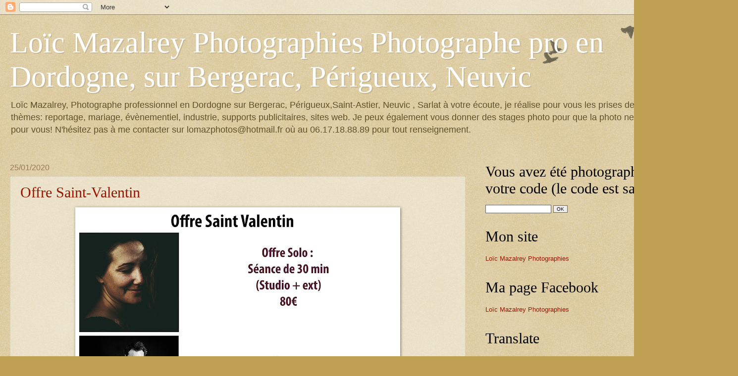

--- FILE ---
content_type: text/html; charset=UTF-8
request_url: https://www.loicmazalreyphotographe.com/2020/01/
body_size: 15678
content:
<!DOCTYPE html>
<html class='v2' dir='ltr' lang='fr'>
<head>
<link href='https://www.blogger.com/static/v1/widgets/335934321-css_bundle_v2.css' rel='stylesheet' type='text/css'/>
<meta content='width=1100' name='viewport'/>
<meta content='text/html; charset=UTF-8' http-equiv='Content-Type'/>
<meta content='blogger' name='generator'/>
<link href='https://www.loicmazalreyphotographe.com/favicon.ico' rel='icon' type='image/x-icon'/>
<link href='https://www.loicmazalreyphotographe.com/2020/01/' rel='canonical'/>
<link rel="alternate" type="application/atom+xml" title="Loïc Mazalrey Photographies Photographe pro en Dordogne, sur Bergerac, Périgueux, Neuvic - Atom" href="https://www.loicmazalreyphotographe.com/feeds/posts/default" />
<link rel="alternate" type="application/rss+xml" title="Loïc Mazalrey Photographies Photographe pro en Dordogne, sur Bergerac, Périgueux, Neuvic - RSS" href="https://www.loicmazalreyphotographe.com/feeds/posts/default?alt=rss" />
<link rel="service.post" type="application/atom+xml" title="Loïc Mazalrey Photographies Photographe pro en Dordogne, sur Bergerac, Périgueux, Neuvic - Atom" href="https://www.blogger.com/feeds/244183700289252389/posts/default" />
<!--Can't find substitution for tag [blog.ieCssRetrofitLinks]-->
<meta content='Loïc Mazalrey, Photographe professionnel en Dordogne sur Bergerac, Périgueux' name='description'/>
<meta content='https://www.loicmazalreyphotographe.com/2020/01/' property='og:url'/>
<meta content='Loïc Mazalrey Photographies Photographe pro en Dordogne, sur Bergerac, Périgueux, Neuvic' property='og:title'/>
<meta content='Loïc Mazalrey, Photographe professionnel en Dordogne sur Bergerac, Périgueux' property='og:description'/>
<title>Loïc Mazalrey Photographies Photographe pro en Dordogne, sur Bergerac, Périgueux, Neuvic: janvier 2020</title>
<style id='page-skin-1' type='text/css'><!--
/*
-----------------------------------------------
Blogger Template Style
Name:     Watermark
Designer: Blogger
URL:      www.blogger.com
----------------------------------------------- */
/* Use this with templates/1ktemplate-*.html */
/* Content
----------------------------------------------- */
body {
font: normal normal 14px Arial, Tahoma, Helvetica, FreeSans, sans-serif;
color: #333333;
background: #c0a154 url(https://resources.blogblog.com/blogblog/data/1kt/watermark/body_background_birds.png) repeat scroll top left;
}
html body .content-outer {
min-width: 0;
max-width: 100%;
width: 100%;
}
.content-outer {
font-size: 92%;
}
a:link {
text-decoration:none;
color: #991500;
}
a:visited {
text-decoration:none;
color: #993322;
}
a:hover {
text-decoration:underline;
color: #ff3300;
}
.body-fauxcolumns .cap-top {
margin-top: 30px;
background: transparent url(https://resources.blogblog.com/blogblog/data/1kt/watermark/body_overlay_birds.png) no-repeat scroll top right;
height: 121px;
}
.content-inner {
padding: 0;
}
/* Header
----------------------------------------------- */
.header-inner .Header .titlewrapper,
.header-inner .Header .descriptionwrapper {
padding-left: 20px;
padding-right: 20px;
}
.Header h1 {
font: normal normal 60px Georgia, Utopia, 'Palatino Linotype', Palatino, serif;
color: #ffffff;
text-shadow: 2px 2px rgba(0, 0, 0, .1);
}
.Header h1 a {
color: #ffffff;
}
.Header .description {
font-size: 140%;
color: #60502a;
}
/* Tabs
----------------------------------------------- */
.tabs-inner .section {
margin: 0 20px;
}
.tabs-inner .PageList, .tabs-inner .LinkList, .tabs-inner .Labels {
margin-left: -11px;
margin-right: -11px;
background-color: transparent;
border-top: 0 solid #ffffff;
border-bottom: 0 solid #ffffff;
-moz-box-shadow: 0 0 0 rgba(0, 0, 0, .3);
-webkit-box-shadow: 0 0 0 rgba(0, 0, 0, .3);
-goog-ms-box-shadow: 0 0 0 rgba(0, 0, 0, .3);
box-shadow: 0 0 0 rgba(0, 0, 0, .3);
}
.tabs-inner .PageList .widget-content,
.tabs-inner .LinkList .widget-content,
.tabs-inner .Labels .widget-content {
margin: -3px -11px;
background: transparent none  no-repeat scroll right;
}
.tabs-inner .widget ul {
padding: 2px 25px;
max-height: 34px;
background: transparent none no-repeat scroll left;
}
.tabs-inner .widget li {
border: none;
}
.tabs-inner .widget li a {
display: inline-block;
padding: .25em 1em;
font: normal normal 20px Georgia, Utopia, 'Palatino Linotype', Palatino, serif;
color: #991500;
border-right: 1px solid #c0a154;
}
.tabs-inner .widget li:first-child a {
border-left: 1px solid #c0a154;
}
.tabs-inner .widget li.selected a, .tabs-inner .widget li a:hover {
color: #000000;
}
/* Headings
----------------------------------------------- */
h2 {
font: normal normal 30px Georgia, Utopia, 'Palatino Linotype', Palatino, serif;
color: #000000;
margin: 0 0 .5em;
}
h2.date-header {
font: normal normal 16px Arial, Tahoma, Helvetica, FreeSans, sans-serif;
color: #997755;
}
/* Main
----------------------------------------------- */
.main-inner .column-center-inner,
.main-inner .column-left-inner,
.main-inner .column-right-inner {
padding: 0 5px;
}
.main-outer {
margin-top: 0;
background: transparent none no-repeat scroll top left;
}
.main-inner {
padding-top: 30px;
}
.main-cap-top {
position: relative;
}
.main-cap-top .cap-right {
position: absolute;
height: 0;
width: 100%;
bottom: 0;
background: transparent none repeat-x scroll bottom center;
}
.main-cap-top .cap-left {
position: absolute;
height: 245px;
width: 280px;
right: 0;
bottom: 0;
background: transparent none no-repeat scroll bottom left;
}
/* Posts
----------------------------------------------- */
.post-outer {
padding: 15px 20px;
margin: 0 0 25px;
background: transparent url(https://resources.blogblog.com/blogblog/data/1kt/watermark/post_background_birds.png) repeat scroll top left;
_background-image: none;
border: dotted 1px #ccbb99;
-moz-box-shadow: 0 0 0 rgba(0, 0, 0, .1);
-webkit-box-shadow: 0 0 0 rgba(0, 0, 0, .1);
-goog-ms-box-shadow: 0 0 0 rgba(0, 0, 0, .1);
box-shadow: 0 0 0 rgba(0, 0, 0, .1);
}
h3.post-title {
font: normal normal 30px Georgia, Utopia, 'Palatino Linotype', Palatino, serif;
margin: 0;
}
.comments h4 {
font: normal normal 30px Georgia, Utopia, 'Palatino Linotype', Palatino, serif;
margin: 1em 0 0;
}
.post-body {
font-size: 105%;
line-height: 1.5;
position: relative;
}
.post-header {
margin: 0 0 1em;
color: #997755;
}
.post-footer {
margin: 10px 0 0;
padding: 10px 0 0;
color: #997755;
border-top: dashed 1px #777777;
}
#blog-pager {
font-size: 140%
}
#comments .comment-author {
padding-top: 1.5em;
border-top: dashed 1px #777777;
background-position: 0 1.5em;
}
#comments .comment-author:first-child {
padding-top: 0;
border-top: none;
}
.avatar-image-container {
margin: .2em 0 0;
}
/* Comments
----------------------------------------------- */
.comments .comments-content .icon.blog-author {
background-repeat: no-repeat;
background-image: url([data-uri]);
}
.comments .comments-content .loadmore a {
border-top: 1px solid #777777;
border-bottom: 1px solid #777777;
}
.comments .continue {
border-top: 2px solid #777777;
}
/* Widgets
----------------------------------------------- */
.widget ul, .widget #ArchiveList ul.flat {
padding: 0;
list-style: none;
}
.widget ul li, .widget #ArchiveList ul.flat li {
padding: .35em 0;
text-indent: 0;
border-top: dashed 1px #777777;
}
.widget ul li:first-child, .widget #ArchiveList ul.flat li:first-child {
border-top: none;
}
.widget .post-body ul {
list-style: disc;
}
.widget .post-body ul li {
border: none;
}
.widget .zippy {
color: #777777;
}
.post-body img, .post-body .tr-caption-container, .Profile img, .Image img,
.BlogList .item-thumbnail img {
padding: 5px;
background: #fff;
-moz-box-shadow: 1px 1px 5px rgba(0, 0, 0, .5);
-webkit-box-shadow: 1px 1px 5px rgba(0, 0, 0, .5);
-goog-ms-box-shadow: 1px 1px 5px rgba(0, 0, 0, .5);
box-shadow: 1px 1px 5px rgba(0, 0, 0, .5);
}
.post-body img, .post-body .tr-caption-container {
padding: 8px;
}
.post-body .tr-caption-container {
color: #333333;
}
.post-body .tr-caption-container img {
padding: 0;
background: transparent;
border: none;
-moz-box-shadow: 0 0 0 rgba(0, 0, 0, .1);
-webkit-box-shadow: 0 0 0 rgba(0, 0, 0, .1);
-goog-ms-box-shadow: 0 0 0 rgba(0, 0, 0, .1);
box-shadow: 0 0 0 rgba(0, 0, 0, .1);
}
/* Footer
----------------------------------------------- */
.footer-outer {
color:#ccbb99;
background: #330000 url(https://resources.blogblog.com/blogblog/data/1kt/watermark/body_background_navigator.png) repeat scroll top left;
}
.footer-outer a {
color: #ff7755;
}
.footer-outer a:visited {
color: #dd5533;
}
.footer-outer a:hover {
color: #ff9977;
}
.footer-outer .widget h2 {
color: #eeddbb;
}
/* Mobile
----------------------------------------------- */
body.mobile  {
background-size: 100% auto;
}
.mobile .body-fauxcolumn-outer {
background: transparent none repeat scroll top left;
}
html .mobile .mobile-date-outer {
border-bottom: none;
background: transparent url(https://resources.blogblog.com/blogblog/data/1kt/watermark/post_background_birds.png) repeat scroll top left;
_background-image: none;
margin-bottom: 10px;
}
.mobile .main-inner .date-outer {
padding: 0;
}
.mobile .main-inner .date-header {
margin: 10px;
}
.mobile .main-cap-top {
z-index: -1;
}
.mobile .content-outer {
font-size: 100%;
}
.mobile .post-outer {
padding: 10px;
}
.mobile .main-cap-top .cap-left {
background: transparent none no-repeat scroll bottom left;
}
.mobile .body-fauxcolumns .cap-top {
margin: 0;
}
.mobile-link-button {
background: transparent url(https://resources.blogblog.com/blogblog/data/1kt/watermark/post_background_birds.png) repeat scroll top left;
}
.mobile-link-button a:link, .mobile-link-button a:visited {
color: #991500;
}
.mobile-index-date .date-header {
color: #997755;
}
.mobile-index-contents {
color: #333333;
}
.mobile .tabs-inner .section {
margin: 0;
}
.mobile .tabs-inner .PageList {
margin-left: 0;
margin-right: 0;
}
.mobile .tabs-inner .PageList .widget-content {
margin: 0;
color: #000000;
background: transparent url(https://resources.blogblog.com/blogblog/data/1kt/watermark/post_background_birds.png) repeat scroll top left;
}
.mobile .tabs-inner .PageList .widget-content .pagelist-arrow {
border-left: 1px solid #c0a154;
}

--></style>
<style id='template-skin-1' type='text/css'><!--
body {
min-width: 1460px;
}
.content-outer, .content-fauxcolumn-outer, .region-inner {
min-width: 1460px;
max-width: 1460px;
_width: 1460px;
}
.main-inner .columns {
padding-left: 0;
padding-right: 500px;
}
.main-inner .fauxcolumn-center-outer {
left: 0;
right: 500px;
/* IE6 does not respect left and right together */
_width: expression(this.parentNode.offsetWidth -
parseInt("0") -
parseInt("500px") + 'px');
}
.main-inner .fauxcolumn-left-outer {
width: 0;
}
.main-inner .fauxcolumn-right-outer {
width: 500px;
}
.main-inner .column-left-outer {
width: 0;
right: 100%;
margin-left: -0;
}
.main-inner .column-right-outer {
width: 500px;
margin-right: -500px;
}
#layout {
min-width: 0;
}
#layout .content-outer {
min-width: 0;
width: 800px;
}
#layout .region-inner {
min-width: 0;
width: auto;
}
body#layout div.add_widget {
padding: 8px;
}
body#layout div.add_widget a {
margin-left: 32px;
}
--></style>
<link href='https://www.blogger.com/dyn-css/authorization.css?targetBlogID=244183700289252389&amp;zx=3017d654-748c-4ced-bb07-50ed2bb59224' media='none' onload='if(media!=&#39;all&#39;)media=&#39;all&#39;' rel='stylesheet'/><noscript><link href='https://www.blogger.com/dyn-css/authorization.css?targetBlogID=244183700289252389&amp;zx=3017d654-748c-4ced-bb07-50ed2bb59224' rel='stylesheet'/></noscript>
<meta name='google-adsense-platform-account' content='ca-host-pub-1556223355139109'/>
<meta name='google-adsense-platform-domain' content='blogspot.com'/>

</head>
<body class='loading variant-birds'>
<div class='navbar section' id='navbar' name='Navbar'><div class='widget Navbar' data-version='1' id='Navbar1'><script type="text/javascript">
    function setAttributeOnload(object, attribute, val) {
      if(window.addEventListener) {
        window.addEventListener('load',
          function(){ object[attribute] = val; }, false);
      } else {
        window.attachEvent('onload', function(){ object[attribute] = val; });
      }
    }
  </script>
<div id="navbar-iframe-container"></div>
<script type="text/javascript" src="https://apis.google.com/js/platform.js"></script>
<script type="text/javascript">
      gapi.load("gapi.iframes:gapi.iframes.style.bubble", function() {
        if (gapi.iframes && gapi.iframes.getContext) {
          gapi.iframes.getContext().openChild({
              url: 'https://www.blogger.com/navbar/244183700289252389?origin\x3dhttps://www.loicmazalreyphotographe.com',
              where: document.getElementById("navbar-iframe-container"),
              id: "navbar-iframe"
          });
        }
      });
    </script><script type="text/javascript">
(function() {
var script = document.createElement('script');
script.type = 'text/javascript';
script.src = '//pagead2.googlesyndication.com/pagead/js/google_top_exp.js';
var head = document.getElementsByTagName('head')[0];
if (head) {
head.appendChild(script);
}})();
</script>
</div></div>
<div class='body-fauxcolumns'>
<div class='fauxcolumn-outer body-fauxcolumn-outer'>
<div class='cap-top'>
<div class='cap-left'></div>
<div class='cap-right'></div>
</div>
<div class='fauxborder-left'>
<div class='fauxborder-right'></div>
<div class='fauxcolumn-inner'>
</div>
</div>
<div class='cap-bottom'>
<div class='cap-left'></div>
<div class='cap-right'></div>
</div>
</div>
</div>
<div class='content'>
<div class='content-fauxcolumns'>
<div class='fauxcolumn-outer content-fauxcolumn-outer'>
<div class='cap-top'>
<div class='cap-left'></div>
<div class='cap-right'></div>
</div>
<div class='fauxborder-left'>
<div class='fauxborder-right'></div>
<div class='fauxcolumn-inner'>
</div>
</div>
<div class='cap-bottom'>
<div class='cap-left'></div>
<div class='cap-right'></div>
</div>
</div>
</div>
<div class='content-outer'>
<div class='content-cap-top cap-top'>
<div class='cap-left'></div>
<div class='cap-right'></div>
</div>
<div class='fauxborder-left content-fauxborder-left'>
<div class='fauxborder-right content-fauxborder-right'></div>
<div class='content-inner'>
<header>
<div class='header-outer'>
<div class='header-cap-top cap-top'>
<div class='cap-left'></div>
<div class='cap-right'></div>
</div>
<div class='fauxborder-left header-fauxborder-left'>
<div class='fauxborder-right header-fauxborder-right'></div>
<div class='region-inner header-inner'>
<div class='header section' id='header' name='En-tête'><div class='widget Header' data-version='1' id='Header1'>
<div id='header-inner'>
<div class='titlewrapper'>
<h1 class='title'>
<a href='https://www.loicmazalreyphotographe.com/'>
Loïc Mazalrey Photographies Photographe pro en Dordogne, sur Bergerac, Périgueux, Neuvic
</a>
</h1>
</div>
<div class='descriptionwrapper'>
<p class='description'><span>Loïc Mazalrey,
Photographe professionnel en Dordogne sur Bergerac, Périgueux,Saint-Astier, Neuvic , Sarlat à votre écoute,
je réalise pour vous les prises de vue sur tous les thèmes: reportage, mariage, évènementiel, industrie, supports publicitaires, sites web.
Je peux également vous donner des stages photo pour que la photo ne soit plus un secret pour vous!
N'hésitez pas à me contacter sur lomazphotos@hotmail.fr où au 06.17.18.88.89 pour tout renseignement. </span></p>
</div>
</div>
</div></div>
</div>
</div>
<div class='header-cap-bottom cap-bottom'>
<div class='cap-left'></div>
<div class='cap-right'></div>
</div>
</div>
</header>
<div class='tabs-outer'>
<div class='tabs-cap-top cap-top'>
<div class='cap-left'></div>
<div class='cap-right'></div>
</div>
<div class='fauxborder-left tabs-fauxborder-left'>
<div class='fauxborder-right tabs-fauxborder-right'></div>
<div class='region-inner tabs-inner'>
<div class='tabs no-items section' id='crosscol' name='Toutes les colonnes'></div>
<div class='tabs no-items section' id='crosscol-overflow' name='Cross-Column 2'></div>
</div>
</div>
<div class='tabs-cap-bottom cap-bottom'>
<div class='cap-left'></div>
<div class='cap-right'></div>
</div>
</div>
<div class='main-outer'>
<div class='main-cap-top cap-top'>
<div class='cap-left'></div>
<div class='cap-right'></div>
</div>
<div class='fauxborder-left main-fauxborder-left'>
<div class='fauxborder-right main-fauxborder-right'></div>
<div class='region-inner main-inner'>
<div class='columns fauxcolumns'>
<div class='fauxcolumn-outer fauxcolumn-center-outer'>
<div class='cap-top'>
<div class='cap-left'></div>
<div class='cap-right'></div>
</div>
<div class='fauxborder-left'>
<div class='fauxborder-right'></div>
<div class='fauxcolumn-inner'>
</div>
</div>
<div class='cap-bottom'>
<div class='cap-left'></div>
<div class='cap-right'></div>
</div>
</div>
<div class='fauxcolumn-outer fauxcolumn-left-outer'>
<div class='cap-top'>
<div class='cap-left'></div>
<div class='cap-right'></div>
</div>
<div class='fauxborder-left'>
<div class='fauxborder-right'></div>
<div class='fauxcolumn-inner'>
</div>
</div>
<div class='cap-bottom'>
<div class='cap-left'></div>
<div class='cap-right'></div>
</div>
</div>
<div class='fauxcolumn-outer fauxcolumn-right-outer'>
<div class='cap-top'>
<div class='cap-left'></div>
<div class='cap-right'></div>
</div>
<div class='fauxborder-left'>
<div class='fauxborder-right'></div>
<div class='fauxcolumn-inner'>
</div>
</div>
<div class='cap-bottom'>
<div class='cap-left'></div>
<div class='cap-right'></div>
</div>
</div>
<!-- corrects IE6 width calculation -->
<div class='columns-inner'>
<div class='column-center-outer'>
<div class='column-center-inner'>
<div class='main section' id='main' name='Principal'><div class='widget Blog' data-version='1' id='Blog1'>
<div class='blog-posts hfeed'>

          <div class="date-outer">
        
<h2 class='date-header'><span>25/01/2020</span></h2>

          <div class="date-posts">
        
<div class='post-outer'>
<div class='post hentry uncustomized-post-template' itemprop='blogPost' itemscope='itemscope' itemtype='http://schema.org/BlogPosting'>
<meta content='https://blogger.googleusercontent.com/img/b/R29vZ2xl/AVvXsEjeFqJUAbOrJja5SzcOOTFPmkElp7vVUbys-TFqVIysg7KQHZ6l6KAl_gLsEH12wGZYQaABtI2JElrysXjc1-TBKVUc-JAHYaZdNL92wz5XFQ7cIvdsyHxnf2gwb5X2s3YCOKJU7AYPzzKN/s640/Offre-St-Valentinw.jpg' itemprop='image_url'/>
<meta content='244183700289252389' itemprop='blogId'/>
<meta content='8528144923418325661' itemprop='postId'/>
<a name='8528144923418325661'></a>
<h3 class='post-title entry-title' itemprop='name'>
<a href='https://www.loicmazalreyphotographe.com/2020/01/offre-saint-valentin.html'>Offre Saint-Valentin</a>
</h3>
<div class='post-header'>
<div class='post-header-line-1'></div>
</div>
<div class='post-body entry-content' id='post-body-8528144923418325661' itemprop='articleBody'>
<div class="separator" style="clear: both; text-align: center;">
<a href="https://blogger.googleusercontent.com/img/b/R29vZ2xl/AVvXsEjeFqJUAbOrJja5SzcOOTFPmkElp7vVUbys-TFqVIysg7KQHZ6l6KAl_gLsEH12wGZYQaABtI2JElrysXjc1-TBKVUc-JAHYaZdNL92wz5XFQ7cIvdsyHxnf2gwb5X2s3YCOKJU7AYPzzKN/s1600/Offre-St-Valentinw.jpg" imageanchor="1" style="margin-left: 1em; margin-right: 1em;"><img border="0" data-original-height="707" data-original-width="1000" height="452" src="https://blogger.googleusercontent.com/img/b/R29vZ2xl/AVvXsEjeFqJUAbOrJja5SzcOOTFPmkElp7vVUbys-TFqVIysg7KQHZ6l6KAl_gLsEH12wGZYQaABtI2JElrysXjc1-TBKVUc-JAHYaZdNL92wz5XFQ7cIvdsyHxnf2gwb5X2s3YCOKJU7AYPzzKN/s640/Offre-St-Valentinw.jpg" width="640" /></a></div>
<br />
<div style='clear: both;'></div>
</div>
<div class='post-footer'>
<div class='post-footer-line post-footer-line-1'>
<span class='post-author vcard'>
Publié par
<span class='fn' itemprop='author' itemscope='itemscope' itemtype='http://schema.org/Person'>
<meta content='https://www.blogger.com/profile/18108025597787470748' itemprop='url'/>
<a class='g-profile' href='https://www.blogger.com/profile/18108025597787470748' rel='author' title='author profile'>
<span itemprop='name'>loic</span>
</a>
</span>
</span>
<span class='post-timestamp'>
le
<meta content='https://www.loicmazalreyphotographe.com/2020/01/offre-saint-valentin.html' itemprop='url'/>
<a class='timestamp-link' href='https://www.loicmazalreyphotographe.com/2020/01/offre-saint-valentin.html' rel='bookmark' title='permanent link'><abbr class='published' itemprop='datePublished' title='2020-01-25T15:49:00+01:00'>25.1.20</abbr></a>
</span>
<span class='post-comment-link'>
<a class='comment-link' href='https://www.blogger.com/comment/fullpage/post/244183700289252389/8528144923418325661' onclick='javascript:window.open(this.href, "bloggerPopup", "toolbar=0,location=0,statusbar=1,menubar=0,scrollbars=yes,width=640,height=500"); return false;'>
Aucun commentaire:
  </a>
</span>
<span class='post-icons'>
<span class='item-action'>
<a href='https://www.blogger.com/email-post/244183700289252389/8528144923418325661' title='Envoyer l&#39;article par e-mail'>
<img alt='' class='icon-action' height='13' src='https://resources.blogblog.com/img/icon18_email.gif' width='18'/>
</a>
</span>
<span class='item-control blog-admin pid-2042535002'>
<a href='https://www.blogger.com/post-edit.g?blogID=244183700289252389&postID=8528144923418325661&from=pencil' title='Modifier l&#39;article'>
<img alt='' class='icon-action' height='18' src='https://resources.blogblog.com/img/icon18_edit_allbkg.gif' width='18'/>
</a>
</span>
</span>
<div class='post-share-buttons goog-inline-block'>
<a class='goog-inline-block share-button sb-email' href='https://www.blogger.com/share-post.g?blogID=244183700289252389&postID=8528144923418325661&target=email' target='_blank' title='Envoyer par e-mail'><span class='share-button-link-text'>Envoyer par e-mail</span></a><a class='goog-inline-block share-button sb-blog' href='https://www.blogger.com/share-post.g?blogID=244183700289252389&postID=8528144923418325661&target=blog' onclick='window.open(this.href, "_blank", "height=270,width=475"); return false;' target='_blank' title='BlogThis!'><span class='share-button-link-text'>BlogThis!</span></a><a class='goog-inline-block share-button sb-twitter' href='https://www.blogger.com/share-post.g?blogID=244183700289252389&postID=8528144923418325661&target=twitter' target='_blank' title='Partager sur X'><span class='share-button-link-text'>Partager sur X</span></a><a class='goog-inline-block share-button sb-facebook' href='https://www.blogger.com/share-post.g?blogID=244183700289252389&postID=8528144923418325661&target=facebook' onclick='window.open(this.href, "_blank", "height=430,width=640"); return false;' target='_blank' title='Partager sur Facebook'><span class='share-button-link-text'>Partager sur Facebook</span></a><a class='goog-inline-block share-button sb-pinterest' href='https://www.blogger.com/share-post.g?blogID=244183700289252389&postID=8528144923418325661&target=pinterest' target='_blank' title='Partager sur Pinterest'><span class='share-button-link-text'>Partager sur Pinterest</span></a>
</div>
</div>
<div class='post-footer-line post-footer-line-2'>
<span class='post-labels'>
Libellés :
<a href='https://www.loicmazalreyphotographe.com/search/label/Offre%20Saint-Valentin' rel='tag'>Offre Saint-Valentin</a>,
<a href='https://www.loicmazalreyphotographe.com/search/label/S%C3%A9ance%20photo%20Bergerac' rel='tag'>Séance photo Bergerac</a>,
<a href='https://www.loicmazalreyphotographe.com/search/label/S%C3%A9ance%20photo%20Dordogne' rel='tag'>Séance photo Dordogne</a>,
<a href='https://www.loicmazalreyphotographe.com/search/label/s%C3%A9ance%20photo%20P%C3%A9rigueux' rel='tag'>séance photo Périgueux</a>
</span>
</div>
<div class='post-footer-line post-footer-line-3'>
<span class='post-location'>
</span>
</div>
</div>
</div>
</div>
<div class='post-outer'>
<div class='post hentry uncustomized-post-template' itemprop='blogPost' itemscope='itemscope' itemtype='http://schema.org/BlogPosting'>
<meta content='https://blogger.googleusercontent.com/img/b/R29vZ2xl/AVvXsEhmlb_Tfz3OyUIu94DPYzrtBfFIRwKi_SoGJWFpPMDljZLMa187UWxlZ5p_1cXdgrqwDCnzLIZg4dMSzqXGiCpNTmsXb1wFIvXNgDmH7qXLnQQaDUwY6Kcdb2X8_RicXEQmhdcQ6ppy74VR/s640/Publi-Philosophie-Magazinew.jpg' itemprop='image_url'/>
<meta content='244183700289252389' itemprop='blogId'/>
<meta content='1564111682482378035' itemprop='postId'/>
<a name='1564111682482378035'></a>
<h3 class='post-title entry-title' itemprop='name'>
<a href='https://www.loicmazalreyphotographe.com/2020/01/commande-pour-philosophie-magazine.html'>Commande pour Philosophie Magazine</a>
</h3>
<div class='post-header'>
<div class='post-header-line-1'></div>
</div>
<div class='post-body entry-content' id='post-body-1564111682482378035' itemprop='articleBody'>
<div class="separator" style="clear: both; text-align: center;">
Un très bon moment passé en compagnie de Denis Tribaudeau qui propose des stages de survie.</div>
<div class="separator" style="clear: both; text-align: center;">
Loïc Mazalrey/Dalam/Hans-Lucas</div>
<div class="separator" style="clear: both; text-align: center;">
<br /></div>
<div class="separator" style="clear: both; text-align: center;">
<a href="https://blogger.googleusercontent.com/img/b/R29vZ2xl/AVvXsEhmlb_Tfz3OyUIu94DPYzrtBfFIRwKi_SoGJWFpPMDljZLMa187UWxlZ5p_1cXdgrqwDCnzLIZg4dMSzqXGiCpNTmsXb1wFIvXNgDmH7qXLnQQaDUwY6Kcdb2X8_RicXEQmhdcQ6ppy74VR/s1600/Publi-Philosophie-Magazinew.jpg" imageanchor="1" style="margin-left: 1em; margin-right: 1em;"><img border="0" data-original-height="644" data-original-width="1000" height="412" src="https://blogger.googleusercontent.com/img/b/R29vZ2xl/AVvXsEhmlb_Tfz3OyUIu94DPYzrtBfFIRwKi_SoGJWFpPMDljZLMa187UWxlZ5p_1cXdgrqwDCnzLIZg4dMSzqXGiCpNTmsXb1wFIvXNgDmH7qXLnQQaDUwY6Kcdb2X8_RicXEQmhdcQ6ppy74VR/s640/Publi-Philosophie-Magazinew.jpg" width="640" /></a></div>
<br />
<div style='clear: both;'></div>
</div>
<div class='post-footer'>
<div class='post-footer-line post-footer-line-1'>
<span class='post-author vcard'>
Publié par
<span class='fn' itemprop='author' itemscope='itemscope' itemtype='http://schema.org/Person'>
<meta content='https://www.blogger.com/profile/18108025597787470748' itemprop='url'/>
<a class='g-profile' href='https://www.blogger.com/profile/18108025597787470748' rel='author' title='author profile'>
<span itemprop='name'>loic</span>
</a>
</span>
</span>
<span class='post-timestamp'>
le
<meta content='https://www.loicmazalreyphotographe.com/2020/01/commande-pour-philosophie-magazine.html' itemprop='url'/>
<a class='timestamp-link' href='https://www.loicmazalreyphotographe.com/2020/01/commande-pour-philosophie-magazine.html' rel='bookmark' title='permanent link'><abbr class='published' itemprop='datePublished' title='2020-01-25T15:26:00+01:00'>25.1.20</abbr></a>
</span>
<span class='post-comment-link'>
<a class='comment-link' href='https://www.blogger.com/comment/fullpage/post/244183700289252389/1564111682482378035' onclick='javascript:window.open(this.href, "bloggerPopup", "toolbar=0,location=0,statusbar=1,menubar=0,scrollbars=yes,width=640,height=500"); return false;'>
Aucun commentaire:
  </a>
</span>
<span class='post-icons'>
<span class='item-action'>
<a href='https://www.blogger.com/email-post/244183700289252389/1564111682482378035' title='Envoyer l&#39;article par e-mail'>
<img alt='' class='icon-action' height='13' src='https://resources.blogblog.com/img/icon18_email.gif' width='18'/>
</a>
</span>
<span class='item-control blog-admin pid-2042535002'>
<a href='https://www.blogger.com/post-edit.g?blogID=244183700289252389&postID=1564111682482378035&from=pencil' title='Modifier l&#39;article'>
<img alt='' class='icon-action' height='18' src='https://resources.blogblog.com/img/icon18_edit_allbkg.gif' width='18'/>
</a>
</span>
</span>
<div class='post-share-buttons goog-inline-block'>
<a class='goog-inline-block share-button sb-email' href='https://www.blogger.com/share-post.g?blogID=244183700289252389&postID=1564111682482378035&target=email' target='_blank' title='Envoyer par e-mail'><span class='share-button-link-text'>Envoyer par e-mail</span></a><a class='goog-inline-block share-button sb-blog' href='https://www.blogger.com/share-post.g?blogID=244183700289252389&postID=1564111682482378035&target=blog' onclick='window.open(this.href, "_blank", "height=270,width=475"); return false;' target='_blank' title='BlogThis!'><span class='share-button-link-text'>BlogThis!</span></a><a class='goog-inline-block share-button sb-twitter' href='https://www.blogger.com/share-post.g?blogID=244183700289252389&postID=1564111682482378035&target=twitter' target='_blank' title='Partager sur X'><span class='share-button-link-text'>Partager sur X</span></a><a class='goog-inline-block share-button sb-facebook' href='https://www.blogger.com/share-post.g?blogID=244183700289252389&postID=1564111682482378035&target=facebook' onclick='window.open(this.href, "_blank", "height=430,width=640"); return false;' target='_blank' title='Partager sur Facebook'><span class='share-button-link-text'>Partager sur Facebook</span></a><a class='goog-inline-block share-button sb-pinterest' href='https://www.blogger.com/share-post.g?blogID=244183700289252389&postID=1564111682482378035&target=pinterest' target='_blank' title='Partager sur Pinterest'><span class='share-button-link-text'>Partager sur Pinterest</span></a>
</div>
</div>
<div class='post-footer-line post-footer-line-2'>
<span class='post-labels'>
Libellés :
<a href='https://www.loicmazalreyphotographe.com/search/label/Portrait%20photo' rel='tag'>Portrait photo</a>
</span>
</div>
<div class='post-footer-line post-footer-line-3'>
<span class='post-location'>
</span>
</div>
</div>
</div>
</div>
<div class='post-outer'>
<div class='post hentry uncustomized-post-template' itemprop='blogPost' itemscope='itemscope' itemtype='http://schema.org/BlogPosting'>
<meta content='https://blogger.googleusercontent.com/img/b/R29vZ2xl/AVvXsEgdsYUygvCbTCqsaAGf1MXRSjvRpt6XkHN9xTxrH-qvRDDQfOaIz8u1kD2gruQZlrbj47mW1RG0lde7ccQh6CzcP2cvMzCojgAHir-Kp94_VTpJ-HrEBI0bwanhmbPAvRKbPzxxA7ZVOpGs/s640/lmazalrey-9415+copie1.jpg' itemprop='image_url'/>
<meta content='244183700289252389' itemprop='blogId'/>
<meta content='2065500109115483405' itemprop='postId'/>
<a name='2065500109115483405'></a>
<h3 class='post-title entry-title' itemprop='name'>
<a href='https://www.loicmazalreyphotographe.com/2020/01/seance-famille.html'>Séance famille </a>
</h3>
<div class='post-header'>
<div class='post-header-line-1'></div>
</div>
<div class='post-body entry-content' id='post-body-2065500109115483405' itemprop='articleBody'>
<div class="separator" style="clear: both; text-align: center;">
Merci à cette famille d'avoir fait appel à mes services. Et vous, c'est pour quand?</div>
<div class="separator" style="clear: both; text-align: center;">
<a href="https://blogger.googleusercontent.com/img/b/R29vZ2xl/AVvXsEgdsYUygvCbTCqsaAGf1MXRSjvRpt6XkHN9xTxrH-qvRDDQfOaIz8u1kD2gruQZlrbj47mW1RG0lde7ccQh6CzcP2cvMzCojgAHir-Kp94_VTpJ-HrEBI0bwanhmbPAvRKbPzxxA7ZVOpGs/s1600/lmazalrey-9415+copie1.jpg" imageanchor="1" style="margin-left: 1em; margin-right: 1em;"><img border="0" data-original-height="683" data-original-width="1024" height="426" src="https://blogger.googleusercontent.com/img/b/R29vZ2xl/AVvXsEgdsYUygvCbTCqsaAGf1MXRSjvRpt6XkHN9xTxrH-qvRDDQfOaIz8u1kD2gruQZlrbj47mW1RG0lde7ccQh6CzcP2cvMzCojgAHir-Kp94_VTpJ-HrEBI0bwanhmbPAvRKbPzxxA7ZVOpGs/s640/lmazalrey-9415+copie1.jpg" width="640" /></a></div>
<br />
<div class="separator" style="clear: both; text-align: center;">
<a href="https://blogger.googleusercontent.com/img/b/R29vZ2xl/AVvXsEjdZUF-yQXemBzrd_6G393GoRJrwJk0IgvxF5-4OaUGkFNmaAbP_TxGGFwzBSADPGweYmGJuILzw7Bqs-QLZInsrXiK_ILFLFkyJb2ZprCLNBdmecAIPSeuD_dCqfUZuM4-yY8-u04cV6UY/s1600/lmazalrey-9422+copie1.jpg" imageanchor="1" style="margin-left: 1em; margin-right: 1em;"><img border="0" data-original-height="683" data-original-width="1024" height="426" src="https://blogger.googleusercontent.com/img/b/R29vZ2xl/AVvXsEjdZUF-yQXemBzrd_6G393GoRJrwJk0IgvxF5-4OaUGkFNmaAbP_TxGGFwzBSADPGweYmGJuILzw7Bqs-QLZInsrXiK_ILFLFkyJb2ZprCLNBdmecAIPSeuD_dCqfUZuM4-yY8-u04cV6UY/s640/lmazalrey-9422+copie1.jpg" width="640" /></a></div>
<br />
<div style='clear: both;'></div>
</div>
<div class='post-footer'>
<div class='post-footer-line post-footer-line-1'>
<span class='post-author vcard'>
Publié par
<span class='fn' itemprop='author' itemscope='itemscope' itemtype='http://schema.org/Person'>
<meta content='https://www.blogger.com/profile/18108025597787470748' itemprop='url'/>
<a class='g-profile' href='https://www.blogger.com/profile/18108025597787470748' rel='author' title='author profile'>
<span itemprop='name'>loic</span>
</a>
</span>
</span>
<span class='post-timestamp'>
le
<meta content='https://www.loicmazalreyphotographe.com/2020/01/seance-famille.html' itemprop='url'/>
<a class='timestamp-link' href='https://www.loicmazalreyphotographe.com/2020/01/seance-famille.html' rel='bookmark' title='permanent link'><abbr class='published' itemprop='datePublished' title='2020-01-25T15:19:00+01:00'>25.1.20</abbr></a>
</span>
<span class='post-comment-link'>
<a class='comment-link' href='https://www.blogger.com/comment/fullpage/post/244183700289252389/2065500109115483405' onclick='javascript:window.open(this.href, "bloggerPopup", "toolbar=0,location=0,statusbar=1,menubar=0,scrollbars=yes,width=640,height=500"); return false;'>
Aucun commentaire:
  </a>
</span>
<span class='post-icons'>
<span class='item-action'>
<a href='https://www.blogger.com/email-post/244183700289252389/2065500109115483405' title='Envoyer l&#39;article par e-mail'>
<img alt='' class='icon-action' height='13' src='https://resources.blogblog.com/img/icon18_email.gif' width='18'/>
</a>
</span>
<span class='item-control blog-admin pid-2042535002'>
<a href='https://www.blogger.com/post-edit.g?blogID=244183700289252389&postID=2065500109115483405&from=pencil' title='Modifier l&#39;article'>
<img alt='' class='icon-action' height='18' src='https://resources.blogblog.com/img/icon18_edit_allbkg.gif' width='18'/>
</a>
</span>
</span>
<div class='post-share-buttons goog-inline-block'>
<a class='goog-inline-block share-button sb-email' href='https://www.blogger.com/share-post.g?blogID=244183700289252389&postID=2065500109115483405&target=email' target='_blank' title='Envoyer par e-mail'><span class='share-button-link-text'>Envoyer par e-mail</span></a><a class='goog-inline-block share-button sb-blog' href='https://www.blogger.com/share-post.g?blogID=244183700289252389&postID=2065500109115483405&target=blog' onclick='window.open(this.href, "_blank", "height=270,width=475"); return false;' target='_blank' title='BlogThis!'><span class='share-button-link-text'>BlogThis!</span></a><a class='goog-inline-block share-button sb-twitter' href='https://www.blogger.com/share-post.g?blogID=244183700289252389&postID=2065500109115483405&target=twitter' target='_blank' title='Partager sur X'><span class='share-button-link-text'>Partager sur X</span></a><a class='goog-inline-block share-button sb-facebook' href='https://www.blogger.com/share-post.g?blogID=244183700289252389&postID=2065500109115483405&target=facebook' onclick='window.open(this.href, "_blank", "height=430,width=640"); return false;' target='_blank' title='Partager sur Facebook'><span class='share-button-link-text'>Partager sur Facebook</span></a><a class='goog-inline-block share-button sb-pinterest' href='https://www.blogger.com/share-post.g?blogID=244183700289252389&postID=2065500109115483405&target=pinterest' target='_blank' title='Partager sur Pinterest'><span class='share-button-link-text'>Partager sur Pinterest</span></a>
</div>
</div>
<div class='post-footer-line post-footer-line-2'>
<span class='post-labels'>
Libellés :
<a href='https://www.loicmazalreyphotographe.com/search/label/Photos%20famille%20Bergerac' rel='tag'>Photos famille Bergerac</a>,
<a href='https://www.loicmazalreyphotographe.com/search/label/Photos%20famille%20Dordogne' rel='tag'>Photos famille Dordogne</a>,
<a href='https://www.loicmazalreyphotographe.com/search/label/Photos%20famille%20Perigueux' rel='tag'>Photos famille Perigueux</a>
</span>
</div>
<div class='post-footer-line post-footer-line-3'>
<span class='post-location'>
</span>
</div>
</div>
</div>
</div>
<div class='post-outer'>
<div class='post hentry uncustomized-post-template' itemprop='blogPost' itemscope='itemscope' itemtype='http://schema.org/BlogPosting'>
<meta content='https://blogger.googleusercontent.com/img/b/R29vZ2xl/AVvXsEgghmc6g_ZlJz-SvSpgeIjti624J3KLllkyjHGyG31k4ePWbOD-Eeq6vI2-HMeajdP447RdVpeHGKT4XJXb4XLOopN_rhhKnqye0_3MMZuT8GFPyYEbuseSailV03lGqkZK8DBctVUp8QkP/s640/lmazalrey-6989+copie1.jpg' itemprop='image_url'/>
<meta content='244183700289252389' itemprop='blogId'/>
<meta content='5762997036194845503' itemprop='postId'/>
<a name='5762997036194845503'></a>
<h3 class='post-title entry-title' itemprop='name'>
<a href='https://www.loicmazalreyphotographe.com/2020/01/quelques-photos-de-la-petite-joy.html'>Quelques photos de la petite Joy</a>
</h3>
<div class='post-header'>
<div class='post-header-line-1'></div>
</div>
<div class='post-body entry-content' id='post-body-5762997036194845503' itemprop='articleBody'>
<div class="separator" style="clear: both; text-align: center;">
<a href="https://blogger.googleusercontent.com/img/b/R29vZ2xl/AVvXsEgghmc6g_ZlJz-SvSpgeIjti624J3KLllkyjHGyG31k4ePWbOD-Eeq6vI2-HMeajdP447RdVpeHGKT4XJXb4XLOopN_rhhKnqye0_3MMZuT8GFPyYEbuseSailV03lGqkZK8DBctVUp8QkP/s1600/lmazalrey-6989+copie1.jpg" imageanchor="1" style="margin-left: 1em; margin-right: 1em;"><img border="0" data-original-height="683" data-original-width="1024" height="426" src="https://blogger.googleusercontent.com/img/b/R29vZ2xl/AVvXsEgghmc6g_ZlJz-SvSpgeIjti624J3KLllkyjHGyG31k4ePWbOD-Eeq6vI2-HMeajdP447RdVpeHGKT4XJXb4XLOopN_rhhKnqye0_3MMZuT8GFPyYEbuseSailV03lGqkZK8DBctVUp8QkP/s640/lmazalrey-6989+copie1.jpg" width="640" /></a></div>
<br />
<div class="separator" style="clear: both; text-align: center;">
<a href="https://blogger.googleusercontent.com/img/b/R29vZ2xl/AVvXsEjASFWAE-8-4Or82kO5MhY9xraDAJAVLw9jxgSV-vLvQyJki3p_DQ6o9XXxXCnmOeYR5z5jN0rwVDgRMD9CwuYPfCRJgbWHh_OJC-jTQhEFjHO5FYGDZYbuViwKpPzJ75q7wgfPxCNg_XgY/s1600/lmazalrey-6996+copie1.jpg" imageanchor="1" style="margin-left: 1em; margin-right: 1em;"><img border="0" data-original-height="683" data-original-width="1024" height="426" src="https://blogger.googleusercontent.com/img/b/R29vZ2xl/AVvXsEjASFWAE-8-4Or82kO5MhY9xraDAJAVLw9jxgSV-vLvQyJki3p_DQ6o9XXxXCnmOeYR5z5jN0rwVDgRMD9CwuYPfCRJgbWHh_OJC-jTQhEFjHO5FYGDZYbuViwKpPzJ75q7wgfPxCNg_XgY/s640/lmazalrey-6996+copie1.jpg" width="640" /></a></div>
<br />
<div class="separator" style="clear: both; text-align: center;">
</div>
<br />
<div class="separator" style="clear: both; text-align: center;">
<a href="https://blogger.googleusercontent.com/img/b/R29vZ2xl/AVvXsEjNye_X8A_MrenHRWJwUj_MsKqn4KeqZJAg2QLjXNA4Tbpi-Sjzs8rRNkl7wZsKh8mLIEve0z06SboLPTgQL7PjAinGZVSjLN_MCqEGGXXu_xA6rnJqrVbb0ij0s4hC0sZdYmSb90V8mJMa/s1600/lmazalrey-7095+copie1.jpg" imageanchor="1" style="margin-left: 1em; margin-right: 1em;"><img border="0" data-original-height="683" data-original-width="1024" height="426" src="https://blogger.googleusercontent.com/img/b/R29vZ2xl/AVvXsEjNye_X8A_MrenHRWJwUj_MsKqn4KeqZJAg2QLjXNA4Tbpi-Sjzs8rRNkl7wZsKh8mLIEve0z06SboLPTgQL7PjAinGZVSjLN_MCqEGGXXu_xA6rnJqrVbb0ij0s4hC0sZdYmSb90V8mJMa/s640/lmazalrey-7095+copie1.jpg" width="640" /></a></div>
<br />
<div class="separator" style="clear: both; text-align: center;">
<a href="https://blogger.googleusercontent.com/img/b/R29vZ2xl/AVvXsEgh9NlEx8k248ffN4Hy5F_XSZ-Z4bffARIk3UUl0s9YHMtUl_gr6bA9H5DUPMJ-_qGP7i63S2iHVytsYFFRIMeoGsiX2tE15JVXHju4zDbWuFTgOlR-u_G2q21dcqYK_3u4S0hsNxfAojGh/s1600/lmazalrey-7113+copie1.jpg" imageanchor="1" style="margin-left: 1em; margin-right: 1em;"><img border="0" data-original-height="683" data-original-width="1024" height="426" src="https://blogger.googleusercontent.com/img/b/R29vZ2xl/AVvXsEgh9NlEx8k248ffN4Hy5F_XSZ-Z4bffARIk3UUl0s9YHMtUl_gr6bA9H5DUPMJ-_qGP7i63S2iHVytsYFFRIMeoGsiX2tE15JVXHju4zDbWuFTgOlR-u_G2q21dcqYK_3u4S0hsNxfAojGh/s640/lmazalrey-7113+copie1.jpg" width="640" /></a></div>
<br />
<div style='clear: both;'></div>
</div>
<div class='post-footer'>
<div class='post-footer-line post-footer-line-1'>
<span class='post-author vcard'>
Publié par
<span class='fn' itemprop='author' itemscope='itemscope' itemtype='http://schema.org/Person'>
<meta content='https://www.blogger.com/profile/18108025597787470748' itemprop='url'/>
<a class='g-profile' href='https://www.blogger.com/profile/18108025597787470748' rel='author' title='author profile'>
<span itemprop='name'>loic</span>
</a>
</span>
</span>
<span class='post-timestamp'>
le
<meta content='https://www.loicmazalreyphotographe.com/2020/01/quelques-photos-de-la-petite-joy.html' itemprop='url'/>
<a class='timestamp-link' href='https://www.loicmazalreyphotographe.com/2020/01/quelques-photos-de-la-petite-joy.html' rel='bookmark' title='permanent link'><abbr class='published' itemprop='datePublished' title='2020-01-25T15:14:00+01:00'>25.1.20</abbr></a>
</span>
<span class='post-comment-link'>
<a class='comment-link' href='https://www.blogger.com/comment/fullpage/post/244183700289252389/5762997036194845503' onclick='javascript:window.open(this.href, "bloggerPopup", "toolbar=0,location=0,statusbar=1,menubar=0,scrollbars=yes,width=640,height=500"); return false;'>
Aucun commentaire:
  </a>
</span>
<span class='post-icons'>
<span class='item-action'>
<a href='https://www.blogger.com/email-post/244183700289252389/5762997036194845503' title='Envoyer l&#39;article par e-mail'>
<img alt='' class='icon-action' height='13' src='https://resources.blogblog.com/img/icon18_email.gif' width='18'/>
</a>
</span>
<span class='item-control blog-admin pid-2042535002'>
<a href='https://www.blogger.com/post-edit.g?blogID=244183700289252389&postID=5762997036194845503&from=pencil' title='Modifier l&#39;article'>
<img alt='' class='icon-action' height='18' src='https://resources.blogblog.com/img/icon18_edit_allbkg.gif' width='18'/>
</a>
</span>
</span>
<div class='post-share-buttons goog-inline-block'>
<a class='goog-inline-block share-button sb-email' href='https://www.blogger.com/share-post.g?blogID=244183700289252389&postID=5762997036194845503&target=email' target='_blank' title='Envoyer par e-mail'><span class='share-button-link-text'>Envoyer par e-mail</span></a><a class='goog-inline-block share-button sb-blog' href='https://www.blogger.com/share-post.g?blogID=244183700289252389&postID=5762997036194845503&target=blog' onclick='window.open(this.href, "_blank", "height=270,width=475"); return false;' target='_blank' title='BlogThis!'><span class='share-button-link-text'>BlogThis!</span></a><a class='goog-inline-block share-button sb-twitter' href='https://www.blogger.com/share-post.g?blogID=244183700289252389&postID=5762997036194845503&target=twitter' target='_blank' title='Partager sur X'><span class='share-button-link-text'>Partager sur X</span></a><a class='goog-inline-block share-button sb-facebook' href='https://www.blogger.com/share-post.g?blogID=244183700289252389&postID=5762997036194845503&target=facebook' onclick='window.open(this.href, "_blank", "height=430,width=640"); return false;' target='_blank' title='Partager sur Facebook'><span class='share-button-link-text'>Partager sur Facebook</span></a><a class='goog-inline-block share-button sb-pinterest' href='https://www.blogger.com/share-post.g?blogID=244183700289252389&postID=5762997036194845503&target=pinterest' target='_blank' title='Partager sur Pinterest'><span class='share-button-link-text'>Partager sur Pinterest</span></a>
</div>
</div>
<div class='post-footer-line post-footer-line-2'>
<span class='post-labels'>
Libellés :
<a href='https://www.loicmazalreyphotographe.com/search/label/photos%20b%C3%A9b%C3%A9%20bergerac' rel='tag'>photos bébé bergerac</a>,
<a href='https://www.loicmazalreyphotographe.com/search/label/photos%20b%C3%A9b%C3%A9%20dordogne' rel='tag'>photos bébé dordogne</a>,
<a href='https://www.loicmazalreyphotographe.com/search/label/photos%20b%C3%A9b%C3%A9%20perigueux' rel='tag'>photos bébé perigueux</a>,
<a href='https://www.loicmazalreyphotographe.com/search/label/photos%20b%C3%A9b%C3%A9%20Saint-Astier' rel='tag'>photos bébé Saint-Astier</a>,
<a href='https://www.loicmazalreyphotographe.com/search/label/photos%20nouveau-n%C3%A9%20dordogne' rel='tag'>photos nouveau-né dordogne</a>,
<a href='https://www.loicmazalreyphotographe.com/search/label/photos%20nouveau-n%C3%A9%20P%C3%A9rigueux' rel='tag'>photos nouveau-né Périgueux</a>,
<a href='https://www.loicmazalreyphotographe.com/search/label/photos%20nouveau-n%C3%A9%20Saint-Astier' rel='tag'>photos nouveau-né Saint-Astier</a>
</span>
</div>
<div class='post-footer-line post-footer-line-3'>
<span class='post-location'>
</span>
</div>
</div>
</div>
</div>
<div class='post-outer'>
<div class='post hentry uncustomized-post-template' itemprop='blogPost' itemscope='itemscope' itemtype='http://schema.org/BlogPosting'>
<meta content='https://blogger.googleusercontent.com/img/b/R29vZ2xl/AVvXsEiwitF8SaCSPYWPh9zmdnHnWvrg-lIA23IJF9-HIx0p_dpVuKJzK2hxlT_G-r7CMUUEnnrulZg3DosMBb-Gvo8fC5lwHJcGXDiLpwkiufwpAL_Db2fV6YDZCfgQ7aj5Oyb5zssGEJKSNkeH/s640/lmazalrey-6357+copie1.jpg' itemprop='image_url'/>
<meta content='244183700289252389' itemprop='blogId'/>
<meta content='2481719456378456363' itemprop='postId'/>
<a name='2481719456378456363'></a>
<h3 class='post-title entry-title' itemprop='name'>
<a href='https://www.loicmazalreyphotographe.com/2020/01/la-petite-eleane-et-sa-famille.html'>La petite Eléane et sa famille</a>
</h3>
<div class='post-header'>
<div class='post-header-line-1'></div>
</div>
<div class='post-body entry-content' id='post-body-2481719456378456363' itemprop='articleBody'>
<div class="separator" style="clear: both; text-align: center;">
<a href="https://blogger.googleusercontent.com/img/b/R29vZ2xl/AVvXsEiwitF8SaCSPYWPh9zmdnHnWvrg-lIA23IJF9-HIx0p_dpVuKJzK2hxlT_G-r7CMUUEnnrulZg3DosMBb-Gvo8fC5lwHJcGXDiLpwkiufwpAL_Db2fV6YDZCfgQ7aj5Oyb5zssGEJKSNkeH/s1600/lmazalrey-6357+copie1.jpg" imageanchor="1" style="margin-left: 1em; margin-right: 1em;"><img border="0" data-original-height="683" data-original-width="1024" height="426" src="https://blogger.googleusercontent.com/img/b/R29vZ2xl/AVvXsEiwitF8SaCSPYWPh9zmdnHnWvrg-lIA23IJF9-HIx0p_dpVuKJzK2hxlT_G-r7CMUUEnnrulZg3DosMBb-Gvo8fC5lwHJcGXDiLpwkiufwpAL_Db2fV6YDZCfgQ7aj5Oyb5zssGEJKSNkeH/s640/lmazalrey-6357+copie1.jpg" width="640" /></a></div>
<br />
<div class="separator" style="clear: both; text-align: center;">
<a href="https://blogger.googleusercontent.com/img/b/R29vZ2xl/AVvXsEgr9tQguoNFWTUAJlrvaU-Qvx2YL9yiBIpFnbPUJCU_CfEXWd0QLv4pCaH39sjbP0RRmzDRUQbk2YVOfgljFO4NpltFMp43QoCZtzLSWMBWSZOlLLH1EQafPik-mrNCKvOvHUohBANw0zMR/s1600/lmazalrey-6418+copie1.jpg" imageanchor="1" style="margin-left: 1em; margin-right: 1em;"><img border="0" data-original-height="768" data-original-width="512" height="640" src="https://blogger.googleusercontent.com/img/b/R29vZ2xl/AVvXsEgr9tQguoNFWTUAJlrvaU-Qvx2YL9yiBIpFnbPUJCU_CfEXWd0QLv4pCaH39sjbP0RRmzDRUQbk2YVOfgljFO4NpltFMp43QoCZtzLSWMBWSZOlLLH1EQafPik-mrNCKvOvHUohBANw0zMR/s640/lmazalrey-6418+copie1.jpg" width="426" /></a></div>
<br />
<div class="separator" style="clear: both; text-align: center;">
<a href="https://blogger.googleusercontent.com/img/b/R29vZ2xl/AVvXsEhHSfl31airm3qv9aebSzR1M95pLxnfCuhmaPNs_k4WYQRNcRtUDVGqcv7eOob57GilLrz65wJGZFqbXYr8NNplV861_Bzdscy_3FEyYOEEI45Wxvd6kP3cCa2ZwJDKAr-eQ61HUpHvcYVr/s1600/lmazalrey-6541+copie1.jpg" imageanchor="1" style="margin-left: 1em; margin-right: 1em;"><img border="0" data-original-height="683" data-original-width="1024" height="426" src="https://blogger.googleusercontent.com/img/b/R29vZ2xl/AVvXsEhHSfl31airm3qv9aebSzR1M95pLxnfCuhmaPNs_k4WYQRNcRtUDVGqcv7eOob57GilLrz65wJGZFqbXYr8NNplV861_Bzdscy_3FEyYOEEI45Wxvd6kP3cCa2ZwJDKAr-eQ61HUpHvcYVr/s640/lmazalrey-6541+copie1.jpg" width="640" /></a></div>
<br />
<div class="separator" style="clear: both; text-align: center;">
<a href="https://blogger.googleusercontent.com/img/b/R29vZ2xl/AVvXsEhLpA6aTnuD8329VgkRkc7maEI3JUqdQDoKdVQF_R3TrQPZVyGdws-Yesge2VISPNlcc7M3KPlynKvG6jt8QXxi0lvCG0wb3-7QDtPtUvsilWDr5FdIA_uuhmk2DySxuTHWNegRrpygy-ER/s1600/lmazalrey-6241+copie1.jpg" imageanchor="1" style="margin-left: 1em; margin-right: 1em;"><img border="0" data-original-height="683" data-original-width="1024" height="426" src="https://blogger.googleusercontent.com/img/b/R29vZ2xl/AVvXsEhLpA6aTnuD8329VgkRkc7maEI3JUqdQDoKdVQF_R3TrQPZVyGdws-Yesge2VISPNlcc7M3KPlynKvG6jt8QXxi0lvCG0wb3-7QDtPtUvsilWDr5FdIA_uuhmk2DySxuTHWNegRrpygy-ER/s640/lmazalrey-6241+copie1.jpg" width="640" /></a></div>
<div class="separator" style="clear: both; text-align: center;">
</div>
<br />
<div style='clear: both;'></div>
</div>
<div class='post-footer'>
<div class='post-footer-line post-footer-line-1'>
<span class='post-author vcard'>
Publié par
<span class='fn' itemprop='author' itemscope='itemscope' itemtype='http://schema.org/Person'>
<meta content='https://www.blogger.com/profile/18108025597787470748' itemprop='url'/>
<a class='g-profile' href='https://www.blogger.com/profile/18108025597787470748' rel='author' title='author profile'>
<span itemprop='name'>loic</span>
</a>
</span>
</span>
<span class='post-timestamp'>
le
<meta content='https://www.loicmazalreyphotographe.com/2020/01/la-petite-eleane-et-sa-famille.html' itemprop='url'/>
<a class='timestamp-link' href='https://www.loicmazalreyphotographe.com/2020/01/la-petite-eleane-et-sa-famille.html' rel='bookmark' title='permanent link'><abbr class='published' itemprop='datePublished' title='2020-01-25T14:57:00+01:00'>25.1.20</abbr></a>
</span>
<span class='post-comment-link'>
<a class='comment-link' href='https://www.blogger.com/comment/fullpage/post/244183700289252389/2481719456378456363' onclick='javascript:window.open(this.href, "bloggerPopup", "toolbar=0,location=0,statusbar=1,menubar=0,scrollbars=yes,width=640,height=500"); return false;'>
Aucun commentaire:
  </a>
</span>
<span class='post-icons'>
<span class='item-action'>
<a href='https://www.blogger.com/email-post/244183700289252389/2481719456378456363' title='Envoyer l&#39;article par e-mail'>
<img alt='' class='icon-action' height='13' src='https://resources.blogblog.com/img/icon18_email.gif' width='18'/>
</a>
</span>
<span class='item-control blog-admin pid-2042535002'>
<a href='https://www.blogger.com/post-edit.g?blogID=244183700289252389&postID=2481719456378456363&from=pencil' title='Modifier l&#39;article'>
<img alt='' class='icon-action' height='18' src='https://resources.blogblog.com/img/icon18_edit_allbkg.gif' width='18'/>
</a>
</span>
</span>
<div class='post-share-buttons goog-inline-block'>
<a class='goog-inline-block share-button sb-email' href='https://www.blogger.com/share-post.g?blogID=244183700289252389&postID=2481719456378456363&target=email' target='_blank' title='Envoyer par e-mail'><span class='share-button-link-text'>Envoyer par e-mail</span></a><a class='goog-inline-block share-button sb-blog' href='https://www.blogger.com/share-post.g?blogID=244183700289252389&postID=2481719456378456363&target=blog' onclick='window.open(this.href, "_blank", "height=270,width=475"); return false;' target='_blank' title='BlogThis!'><span class='share-button-link-text'>BlogThis!</span></a><a class='goog-inline-block share-button sb-twitter' href='https://www.blogger.com/share-post.g?blogID=244183700289252389&postID=2481719456378456363&target=twitter' target='_blank' title='Partager sur X'><span class='share-button-link-text'>Partager sur X</span></a><a class='goog-inline-block share-button sb-facebook' href='https://www.blogger.com/share-post.g?blogID=244183700289252389&postID=2481719456378456363&target=facebook' onclick='window.open(this.href, "_blank", "height=430,width=640"); return false;' target='_blank' title='Partager sur Facebook'><span class='share-button-link-text'>Partager sur Facebook</span></a><a class='goog-inline-block share-button sb-pinterest' href='https://www.blogger.com/share-post.g?blogID=244183700289252389&postID=2481719456378456363&target=pinterest' target='_blank' title='Partager sur Pinterest'><span class='share-button-link-text'>Partager sur Pinterest</span></a>
</div>
</div>
<div class='post-footer-line post-footer-line-2'>
<span class='post-labels'>
Libellés :
<a href='https://www.loicmazalreyphotographe.com/search/label/photos%20b%C3%A9b%C3%A9' rel='tag'>photos bébé</a>,
<a href='https://www.loicmazalreyphotographe.com/search/label/photos%20b%C3%A9b%C3%A9%20bergerac' rel='tag'>photos bébé bergerac</a>,
<a href='https://www.loicmazalreyphotographe.com/search/label/photos%20b%C3%A9b%C3%A9%20dordogne' rel='tag'>photos bébé dordogne</a>,
<a href='https://www.loicmazalreyphotographe.com/search/label/photos%20b%C3%A9b%C3%A9%20perigueux' rel='tag'>photos bébé perigueux</a>,
<a href='https://www.loicmazalreyphotographe.com/search/label/photos%20b%C3%A9b%C3%A9%20Saint-Astier' rel='tag'>photos bébé Saint-Astier</a>
</span>
</div>
<div class='post-footer-line post-footer-line-3'>
<span class='post-location'>
</span>
</div>
</div>
</div>
</div>

        </div></div>
      
</div>
<div class='blog-pager' id='blog-pager'>
<span id='blog-pager-newer-link'>
<a class='blog-pager-newer-link' href='https://www.loicmazalreyphotographe.com/search?updated-max=2020-06-08T12:27:00%2B02:00&max-results=9&reverse-paginate=true' id='Blog1_blog-pager-newer-link' title='Articles plus récents'>Articles plus récents</a>
</span>
<span id='blog-pager-older-link'>
<a class='blog-pager-older-link' href='https://www.loicmazalreyphotographe.com/search?updated-max=2020-01-25T14:57:00%2B01:00&max-results=9' id='Blog1_blog-pager-older-link' title='Articles plus anciens'>Articles plus anciens</a>
</span>
<a class='home-link' href='https://www.loicmazalreyphotographe.com/'>Accueil</a>
</div>
<div class='clear'></div>
<div class='blog-feeds'>
<div class='feed-links'>
Inscription à :
<a class='feed-link' href='https://www.loicmazalreyphotographe.com/feeds/posts/default' target='_blank' type='application/atom+xml'>Commentaires (Atom)</a>
</div>
</div>
</div></div>
</div>
</div>
<div class='column-left-outer'>
<div class='column-left-inner'>
<aside>
</aside>
</div>
</div>
<div class='column-right-outer'>
<div class='column-right-inner'>
<aside>
<div class='sidebar section' id='sidebar-right-1'><div class='widget HTML' data-version='1' id='HTML1'>
<h2 class='title'>Vous avez été photographié? Entrez votre code (le code est sans espace):</h2>
<div class='widget-content'>
<form target="_top" method="post" action="http://www.lamapix.com/loicmazalreyphoto/index.php">
<input type="text" style="border: 1px solid rgb(100, 100, 100); padding: 2px; font-family: Verdana,Arial,Helvetica,sans-serif; font-size: 10px;" name="code" />
<input type="submit" style="border: 1px solid rgb(100, 100, 100); font-family: Verdana,Arial,Helvetica,sans-serif; font-size: 10px;" value="OK" />
</form>
</div>
<div class='clear'></div>
</div><div class='widget LinkList' data-version='1' id='LinkList2'>
<h2>Mon site</h2>
<div class='widget-content'>
<ul>
<li><a href='http://loicmazalrey.com/'>Loïc Mazalrey Photographies</a></li>
</ul>
<div class='clear'></div>
</div>
</div><div class='widget LinkList' data-version='1' id='LinkList13'>
<h2>Ma page Facebook</h2>
<div class='widget-content'>
<ul>
<li><a href='https://www.facebook.com/loic.mazalrey'>Loïc Mazalrey Photographies</a></li>
</ul>
<div class='clear'></div>
</div>
</div><div class='widget Translate' data-version='1' id='Translate1'>
<h2 class='title'>Translate</h2>
<div id='google_translate_element'></div>
<script>
    function googleTranslateElementInit() {
      new google.translate.TranslateElement({
        pageLanguage: 'fr',
        autoDisplay: 'true',
        layout: google.translate.TranslateElement.InlineLayout.VERTICAL
      }, 'google_translate_element');
    }
  </script>
<script src='//translate.google.com/translate_a/element.js?cb=googleTranslateElementInit'></script>
<div class='clear'></div>
</div><div class='widget LinkList' data-version='1' id='LinkList1'>
<h2>Tirages et Livres à la vente</h2>
<div class='widget-content'>
<ul>
<li><a href='http://hanslucas.com/lmazalrey/shop'>Tirages et Livres</a></li>
</ul>
<div class='clear'></div>
</div>
</div><div class='widget LinkList' data-version='1' id='LinkList3'>
<h2>Site de mes agences</h2>
<div class='widget-content'>
<ul>
<li><a href='http://hanslucas.com/lmazalrey/photo'>Hans Lucas</a></li>
<li><a href='http://www.dalamimages.com'>Dalam</a></li>
</ul>
<div class='clear'></div>
</div>
</div><div class='widget Profile' data-version='1' id='Profile1'>
<h2>Contact</h2>
<div class='widget-content'>
<a href='https://www.blogger.com/profile/18108025597787470748'><img alt='Ma photo' class='profile-img' height='57' src='//blogger.googleusercontent.com/img/b/R29vZ2xl/AVvXsEiDbIyTpcI0Q9eNla0bVavycSNfggOZV61IbUYHj_svgNSMAuV0Gt06mtIPUt8LFTW6srXWEGPleUQAbewdC4CtQJiGwW2yWuMbmJtzlG2qosy694Erkiw3jNbx-6tbJg/s220/100_3324copie-copie1_pp1.jpg' width='80'/></a>
<dl class='profile-datablock'>
<dt class='profile-data'>
<a class='profile-name-link g-profile' href='https://www.blogger.com/profile/18108025597787470748' rel='author' style='background-image: url(//www.blogger.com/img/logo-16.png);'>
loic
</a>
</dt>
<dd class='profile-textblock'>Mail: lomazphotos@hotmail.fr

Tél: 06 17 18 88 89</dd>
</dl>
<a class='profile-link' href='https://www.blogger.com/profile/18108025597787470748' rel='author'>Afficher mon profil complet</a>
<div class='clear'></div>
</div>
</div><div class='widget Text' data-version='1' id='Text1'>
<h2 class='title'>Actualités</h2>
<div class='widget-content'>
<div><br /></div><div><b style="font-family: georgia, serif; font-size: 100%;">Lauréat</b><span style="font-family: georgia, serif; font-size: 100%;"> du </span><b style="font-family: georgia, serif; font-size: 100%;">Grand Prix d'Auteur de la FPF</b><span style="font-family: georgia, serif; font-size: 100%;"> en 2014.</span></div><div style="font-family: georgia, serif; font-size: 100%; font-style: normal; font-variant: normal; font-weight: normal; line-height: normal;"><br /></div><div style="font-family: georgia, serif; font-size: 100%; font-style: normal; font-variant: normal; font-weight: normal; line-height: normal;"><br /><iframe allowtransparency="true" frameborder="0" scrolling="no" src="http://www.facebook.com/plugins/like.php?href=http%3A%2F%2Fwww.loicmazalreyphotographe.com%2F&amp;layout=standard&amp;show_faces=true&amp;width=450&amp;action=like&amp;colorscheme=light&amp;height=80" style="border: none; height: 80px; overflow: hidden; width: 450px;"></iframe></div>
</div>
<div class='clear'></div>
</div><div class='widget Text' data-version='1' id='Text2'>
<h2 class='title'>Description du site</h2>
<div class='widget-content'>
Ce site est là pour vous faire partager ma passion devenue mon métier: <span style="color:#000000;"><strong><em>la Photographie.</em><br/></strong></span><br/>J'espère que vous pourrez découvrir ma <strong>sensibilité</strong>, mon <strong>regard sur le monde</strong> à travers cet art.<br/><br/><b>Mon but</b>: Arriver à vous faire <strong>passer des émotions</strong> à travers mes photos et si possible vous permettre de vous évader au moins quelques minutes.<br/><div><br/></div><div>Bonne visite.</div>
</div>
<div class='clear'></div>
</div><div class='widget Text' data-version='1' id='Text3'>
<h2 class='title'>Photos entreprises.</h2>
<div class='widget-content'>
<span style="font-family:&quot;;"><span =""  style="font-size:100%;">Si vous voulez voir les photos que j'ai réalisé pour ces entreprises.</span></span><div><br /><div style="font-family: Georgia, serif; font-size: 100%; font-style: normal; font-variant: normal; font-weight: normal; line-height: normal;">Voici leur site:</div><div style="font-family: Georgia, serif; font-size: 100%; font-style: normal; font-variant: normal; font-weight: normal; line-height: normal;"><a href="http://www.berkem.com/">http://www.berkem.com/</a></div><div><span style="font-family:&quot;;"><a href="http://batixel-menuiserie-cuisine.com/">http://www.batixel-menuiserie-cuisine.com/</a></span></div><div style="font-family: Georgia, serif; font-size: 100%; font-style: normal; font-variant: normal; font-weight: normal; line-height: normal;"><a href="http://www.brezac-artifices.com/">http://www.brezac-artifices.com/</a></div></div><div style="font-family: Georgia, serif; font-size: 100%; font-style: normal; font-variant: normal; font-weight: normal; line-height: normal;"><a href="http://www.dsdimage.com/">http://www.dsdimage.com/</a> </div><div style="font-family: Georgia, serif; font-size: 100%; font-style: normal; font-variant: normal; font-weight: normal; line-height: normal;"><a href="http://www.rayona.fr/">http://www.rayona.fr/</a></div>
</div>
<div class='clear'></div>
</div><div class='widget LinkList' data-version='1' id='LinkList8'>
<h2>Par catégorie</h2>
<div class='widget-content'>
<ul>
<li><a href='http://www.flickr.com/photos/23318125@N02/sets/72157629328283148/'>Série l'armée des Ombres</a></li>
<li><a href='http://www.flickr.com/photos/23318125@N02/sets/72157629379875194/'>Série Incendie</a></li>
<li><a href='http://www.flickr.com/photos/23318125@N02/sets/72157628037419189'>Mongolie 2011 en Noir et Blanc</a></li>
<li><a href='http://www.flickr.com/photos/23318125@N02/sets/72157628037904683'>Mongolie 2011 en couleur</a></li>
<li><a href='http://www.flickr.com/photos/23318125@N02/sets/72157630477107862/'>Série cirque plein d'air</a></li>
<li><a href='http://www.flickr.com/photos/23318125@N02/sets/72157630477182584/'>Série Bulles d'eau</a></li>
<li><a href='http://www.flickr.com/photos/23318125@N02/sets/72157630509603644'>Conceptuel</a></li>
<li><a href='http://www.flickr.com/photos/23318125@N02/sets/72157628793377253'>Bergerac et Bergeracois.</a></li>
<li><a href='http://www.flickr.com/photos/23318125@N02/sets/72157628330371461'>Marché aux truffes de Sainte-Alvère</a></li>
<li><a href='http://www.flickr.com/photos/23318125@N02/sets/72157628280602429'>Dordogne vue du ciel</a></li>
<li><a href='http://www.flickr.com/photos/23318125@N02/sets/72157628279062557'>Série NB Décavaillonnage avec chevaux de trait</a></li>
<li><a href='http://www.flickr.com/photos/23318125@N02/sets/72157624762037720'>Kalinago Bijoux et liloo vêtements</a></li>
<li><a href='http://www.flickr.com/photos/23318125@N02/sets/72157626294313360'>Montréal 2011</a></li>
<li><a href='http://www.flickr.com/photos/23318125@N02/sets/72157626152690891/'>Enfance</a></li>
<li><a href='http://www.flickr.com/photos/23318125@N02/sets/72157626275121988'>Photos primées</a></li>
<li><a href='http://www.flickr.com/photos/23318125@N02/sets/72157626271223858/'>Reportage Journal Sud-ouest</a></li>
<li><a href='http://www.flickr.com/photos/23318125@N02/sets/72157625170093521/'>Série Solitude</a></li>
<li><a href='http://www.flickr.com/photos/23318125@N02/sets/72157623460957805/'>Portraits</a></li>
<li><a href='http://www.flickr.com/photos/23318125@N02/sets/72157623165743782/'>Réalisations professionnelles</a></li>
<li><a href='http://www.flickr.com/photos/23318125@N02/sets/72157623165327588/'>Burkina 2009</a></li>
<li><a href='http://www.flickr.com/photos/23318125@N02/sets/72157604272064755'>Autotronche</a></li>
<li><a href='http://www.flickr.com/photos/23318125@N02/sets/72157615181635082/'>Reportage</a></li>
<li><a href='http://www.flickr.com/photos/23318125@N02/sets/72157615181300420/'>Nature morte</a></li>
<li><a href='http://www.flickr.com/photos/23318125@N02/sets/72157615108941715/'>Triptyque</a></li>
<li><a href='http://www.flickr.com/photos/23318125@N02/sets/72157615180601826/show/'>Infrarouge</a></li>
<li><a href='http://www.flickr.com/photos/23318125@N02/sets/72157615150085144/'>Nature</a></li>
<li><a href='http://www.flickr.com/photos/23318125@N02/sets/72157615075844861/'>Sport</a></li>
<li><a href='http://www.flickr.com/photos/23318125@N02/sets/72157615148574150/'>Paysage</a></li>
</ul>
<div class='clear'></div>
</div>
</div><div class='widget Stats' data-version='1' id='Stats1'>
<h2>Nombre total de pages vues</h2>
<div class='widget-content'>
<div id='Stats1_content' style='display: none;'>
<span class='counter-wrapper graph-counter-wrapper' id='Stats1_totalCount'>
</span>
<div class='clear'></div>
</div>
</div>
</div><div class='widget BlogArchive' data-version='1' id='BlogArchive1'>
<h2>Archives du blog</h2>
<div class='widget-content'>
<div id='ArchiveList'>
<div id='BlogArchive1_ArchiveList'>
<ul class='hierarchy'>
<li class='archivedate collapsed'>
<a class='toggle' href='javascript:void(0)'>
<span class='zippy'>

        &#9658;&#160;
      
</span>
</a>
<a class='post-count-link' href='https://www.loicmazalreyphotographe.com/2021/'>
2021
</a>
<span class='post-count' dir='ltr'>(11)</span>
<ul class='hierarchy'>
<li class='archivedate collapsed'>
<a class='toggle' href='javascript:void(0)'>
<span class='zippy'>

        &#9658;&#160;
      
</span>
</a>
<a class='post-count-link' href='https://www.loicmazalreyphotographe.com/2021/05/'>
mai
</a>
<span class='post-count' dir='ltr'>(7)</span>
</li>
</ul>
<ul class='hierarchy'>
<li class='archivedate collapsed'>
<a class='toggle' href='javascript:void(0)'>
<span class='zippy'>

        &#9658;&#160;
      
</span>
</a>
<a class='post-count-link' href='https://www.loicmazalreyphotographe.com/2021/03/'>
mars
</a>
<span class='post-count' dir='ltr'>(1)</span>
</li>
</ul>
<ul class='hierarchy'>
<li class='archivedate collapsed'>
<a class='toggle' href='javascript:void(0)'>
<span class='zippy'>

        &#9658;&#160;
      
</span>
</a>
<a class='post-count-link' href='https://www.loicmazalreyphotographe.com/2021/02/'>
février
</a>
<span class='post-count' dir='ltr'>(3)</span>
</li>
</ul>
</li>
</ul>
<ul class='hierarchy'>
<li class='archivedate expanded'>
<a class='toggle' href='javascript:void(0)'>
<span class='zippy toggle-open'>

        &#9660;&#160;
      
</span>
</a>
<a class='post-count-link' href='https://www.loicmazalreyphotographe.com/2020/'>
2020
</a>
<span class='post-count' dir='ltr'>(26)</span>
<ul class='hierarchy'>
<li class='archivedate collapsed'>
<a class='toggle' href='javascript:void(0)'>
<span class='zippy'>

        &#9658;&#160;
      
</span>
</a>
<a class='post-count-link' href='https://www.loicmazalreyphotographe.com/2020/12/'>
décembre
</a>
<span class='post-count' dir='ltr'>(1)</span>
</li>
</ul>
<ul class='hierarchy'>
<li class='archivedate collapsed'>
<a class='toggle' href='javascript:void(0)'>
<span class='zippy'>

        &#9658;&#160;
      
</span>
</a>
<a class='post-count-link' href='https://www.loicmazalreyphotographe.com/2020/11/'>
novembre
</a>
<span class='post-count' dir='ltr'>(3)</span>
</li>
</ul>
<ul class='hierarchy'>
<li class='archivedate collapsed'>
<a class='toggle' href='javascript:void(0)'>
<span class='zippy'>

        &#9658;&#160;
      
</span>
</a>
<a class='post-count-link' href='https://www.loicmazalreyphotographe.com/2020/08/'>
août
</a>
<span class='post-count' dir='ltr'>(7)</span>
</li>
</ul>
<ul class='hierarchy'>
<li class='archivedate collapsed'>
<a class='toggle' href='javascript:void(0)'>
<span class='zippy'>

        &#9658;&#160;
      
</span>
</a>
<a class='post-count-link' href='https://www.loicmazalreyphotographe.com/2020/06/'>
juin
</a>
<span class='post-count' dir='ltr'>(3)</span>
</li>
</ul>
<ul class='hierarchy'>
<li class='archivedate collapsed'>
<a class='toggle' href='javascript:void(0)'>
<span class='zippy'>

        &#9658;&#160;
      
</span>
</a>
<a class='post-count-link' href='https://www.loicmazalreyphotographe.com/2020/05/'>
mai
</a>
<span class='post-count' dir='ltr'>(4)</span>
</li>
</ul>
<ul class='hierarchy'>
<li class='archivedate collapsed'>
<a class='toggle' href='javascript:void(0)'>
<span class='zippy'>

        &#9658;&#160;
      
</span>
</a>
<a class='post-count-link' href='https://www.loicmazalreyphotographe.com/2020/03/'>
mars
</a>
<span class='post-count' dir='ltr'>(3)</span>
</li>
</ul>
<ul class='hierarchy'>
<li class='archivedate expanded'>
<a class='toggle' href='javascript:void(0)'>
<span class='zippy toggle-open'>

        &#9660;&#160;
      
</span>
</a>
<a class='post-count-link' href='https://www.loicmazalreyphotographe.com/2020/01/'>
janvier
</a>
<span class='post-count' dir='ltr'>(5)</span>
<ul class='posts'>
<li><a href='https://www.loicmazalreyphotographe.com/2020/01/offre-saint-valentin.html'>Offre Saint-Valentin</a></li>
<li><a href='https://www.loicmazalreyphotographe.com/2020/01/commande-pour-philosophie-magazine.html'>Commande pour Philosophie Magazine</a></li>
<li><a href='https://www.loicmazalreyphotographe.com/2020/01/seance-famille.html'>Séance famille</a></li>
<li><a href='https://www.loicmazalreyphotographe.com/2020/01/quelques-photos-de-la-petite-joy.html'>Quelques photos de la petite Joy</a></li>
<li><a href='https://www.loicmazalreyphotographe.com/2020/01/la-petite-eleane-et-sa-famille.html'>La petite Eléane et sa famille</a></li>
</ul>
</li>
</ul>
</li>
</ul>
<ul class='hierarchy'>
<li class='archivedate collapsed'>
<a class='toggle' href='javascript:void(0)'>
<span class='zippy'>

        &#9658;&#160;
      
</span>
</a>
<a class='post-count-link' href='https://www.loicmazalreyphotographe.com/2019/'>
2019
</a>
<span class='post-count' dir='ltr'>(25)</span>
<ul class='hierarchy'>
<li class='archivedate collapsed'>
<a class='toggle' href='javascript:void(0)'>
<span class='zippy'>

        &#9658;&#160;
      
</span>
</a>
<a class='post-count-link' href='https://www.loicmazalreyphotographe.com/2019/11/'>
novembre
</a>
<span class='post-count' dir='ltr'>(5)</span>
</li>
</ul>
<ul class='hierarchy'>
<li class='archivedate collapsed'>
<a class='toggle' href='javascript:void(0)'>
<span class='zippy'>

        &#9658;&#160;
      
</span>
</a>
<a class='post-count-link' href='https://www.loicmazalreyphotographe.com/2019/09/'>
septembre
</a>
<span class='post-count' dir='ltr'>(8)</span>
</li>
</ul>
<ul class='hierarchy'>
<li class='archivedate collapsed'>
<a class='toggle' href='javascript:void(0)'>
<span class='zippy'>

        &#9658;&#160;
      
</span>
</a>
<a class='post-count-link' href='https://www.loicmazalreyphotographe.com/2019/07/'>
juillet
</a>
<span class='post-count' dir='ltr'>(2)</span>
</li>
</ul>
<ul class='hierarchy'>
<li class='archivedate collapsed'>
<a class='toggle' href='javascript:void(0)'>
<span class='zippy'>

        &#9658;&#160;
      
</span>
</a>
<a class='post-count-link' href='https://www.loicmazalreyphotographe.com/2019/06/'>
juin
</a>
<span class='post-count' dir='ltr'>(4)</span>
</li>
</ul>
<ul class='hierarchy'>
<li class='archivedate collapsed'>
<a class='toggle' href='javascript:void(0)'>
<span class='zippy'>

        &#9658;&#160;
      
</span>
</a>
<a class='post-count-link' href='https://www.loicmazalreyphotographe.com/2019/05/'>
mai
</a>
<span class='post-count' dir='ltr'>(6)</span>
</li>
</ul>
</li>
</ul>
<ul class='hierarchy'>
<li class='archivedate collapsed'>
<a class='toggle' href='javascript:void(0)'>
<span class='zippy'>

        &#9658;&#160;
      
</span>
</a>
<a class='post-count-link' href='https://www.loicmazalreyphotographe.com/2018/'>
2018
</a>
<span class='post-count' dir='ltr'>(26)</span>
<ul class='hierarchy'>
<li class='archivedate collapsed'>
<a class='toggle' href='javascript:void(0)'>
<span class='zippy'>

        &#9658;&#160;
      
</span>
</a>
<a class='post-count-link' href='https://www.loicmazalreyphotographe.com/2018/12/'>
décembre
</a>
<span class='post-count' dir='ltr'>(1)</span>
</li>
</ul>
<ul class='hierarchy'>
<li class='archivedate collapsed'>
<a class='toggle' href='javascript:void(0)'>
<span class='zippy'>

        &#9658;&#160;
      
</span>
</a>
<a class='post-count-link' href='https://www.loicmazalreyphotographe.com/2018/11/'>
novembre
</a>
<span class='post-count' dir='ltr'>(9)</span>
</li>
</ul>
<ul class='hierarchy'>
<li class='archivedate collapsed'>
<a class='toggle' href='javascript:void(0)'>
<span class='zippy'>

        &#9658;&#160;
      
</span>
</a>
<a class='post-count-link' href='https://www.loicmazalreyphotographe.com/2018/08/'>
août
</a>
<span class='post-count' dir='ltr'>(2)</span>
</li>
</ul>
<ul class='hierarchy'>
<li class='archivedate collapsed'>
<a class='toggle' href='javascript:void(0)'>
<span class='zippy'>

        &#9658;&#160;
      
</span>
</a>
<a class='post-count-link' href='https://www.loicmazalreyphotographe.com/2018/07/'>
juillet
</a>
<span class='post-count' dir='ltr'>(2)</span>
</li>
</ul>
<ul class='hierarchy'>
<li class='archivedate collapsed'>
<a class='toggle' href='javascript:void(0)'>
<span class='zippy'>

        &#9658;&#160;
      
</span>
</a>
<a class='post-count-link' href='https://www.loicmazalreyphotographe.com/2018/06/'>
juin
</a>
<span class='post-count' dir='ltr'>(2)</span>
</li>
</ul>
<ul class='hierarchy'>
<li class='archivedate collapsed'>
<a class='toggle' href='javascript:void(0)'>
<span class='zippy'>

        &#9658;&#160;
      
</span>
</a>
<a class='post-count-link' href='https://www.loicmazalreyphotographe.com/2018/05/'>
mai
</a>
<span class='post-count' dir='ltr'>(1)</span>
</li>
</ul>
<ul class='hierarchy'>
<li class='archivedate collapsed'>
<a class='toggle' href='javascript:void(0)'>
<span class='zippy'>

        &#9658;&#160;
      
</span>
</a>
<a class='post-count-link' href='https://www.loicmazalreyphotographe.com/2018/04/'>
avril
</a>
<span class='post-count' dir='ltr'>(2)</span>
</li>
</ul>
<ul class='hierarchy'>
<li class='archivedate collapsed'>
<a class='toggle' href='javascript:void(0)'>
<span class='zippy'>

        &#9658;&#160;
      
</span>
</a>
<a class='post-count-link' href='https://www.loicmazalreyphotographe.com/2018/03/'>
mars
</a>
<span class='post-count' dir='ltr'>(3)</span>
</li>
</ul>
<ul class='hierarchy'>
<li class='archivedate collapsed'>
<a class='toggle' href='javascript:void(0)'>
<span class='zippy'>

        &#9658;&#160;
      
</span>
</a>
<a class='post-count-link' href='https://www.loicmazalreyphotographe.com/2018/01/'>
janvier
</a>
<span class='post-count' dir='ltr'>(4)</span>
</li>
</ul>
</li>
</ul>
<ul class='hierarchy'>
<li class='archivedate collapsed'>
<a class='toggle' href='javascript:void(0)'>
<span class='zippy'>

        &#9658;&#160;
      
</span>
</a>
<a class='post-count-link' href='https://www.loicmazalreyphotographe.com/2017/'>
2017
</a>
<span class='post-count' dir='ltr'>(37)</span>
<ul class='hierarchy'>
<li class='archivedate collapsed'>
<a class='toggle' href='javascript:void(0)'>
<span class='zippy'>

        &#9658;&#160;
      
</span>
</a>
<a class='post-count-link' href='https://www.loicmazalreyphotographe.com/2017/12/'>
décembre
</a>
<span class='post-count' dir='ltr'>(4)</span>
</li>
</ul>
<ul class='hierarchy'>
<li class='archivedate collapsed'>
<a class='toggle' href='javascript:void(0)'>
<span class='zippy'>

        &#9658;&#160;
      
</span>
</a>
<a class='post-count-link' href='https://www.loicmazalreyphotographe.com/2017/11/'>
novembre
</a>
<span class='post-count' dir='ltr'>(2)</span>
</li>
</ul>
<ul class='hierarchy'>
<li class='archivedate collapsed'>
<a class='toggle' href='javascript:void(0)'>
<span class='zippy'>

        &#9658;&#160;
      
</span>
</a>
<a class='post-count-link' href='https://www.loicmazalreyphotographe.com/2017/10/'>
octobre
</a>
<span class='post-count' dir='ltr'>(4)</span>
</li>
</ul>
<ul class='hierarchy'>
<li class='archivedate collapsed'>
<a class='toggle' href='javascript:void(0)'>
<span class='zippy'>

        &#9658;&#160;
      
</span>
</a>
<a class='post-count-link' href='https://www.loicmazalreyphotographe.com/2017/09/'>
septembre
</a>
<span class='post-count' dir='ltr'>(8)</span>
</li>
</ul>
<ul class='hierarchy'>
<li class='archivedate collapsed'>
<a class='toggle' href='javascript:void(0)'>
<span class='zippy'>

        &#9658;&#160;
      
</span>
</a>
<a class='post-count-link' href='https://www.loicmazalreyphotographe.com/2017/08/'>
août
</a>
<span class='post-count' dir='ltr'>(4)</span>
</li>
</ul>
<ul class='hierarchy'>
<li class='archivedate collapsed'>
<a class='toggle' href='javascript:void(0)'>
<span class='zippy'>

        &#9658;&#160;
      
</span>
</a>
<a class='post-count-link' href='https://www.loicmazalreyphotographe.com/2017/07/'>
juillet
</a>
<span class='post-count' dir='ltr'>(2)</span>
</li>
</ul>
<ul class='hierarchy'>
<li class='archivedate collapsed'>
<a class='toggle' href='javascript:void(0)'>
<span class='zippy'>

        &#9658;&#160;
      
</span>
</a>
<a class='post-count-link' href='https://www.loicmazalreyphotographe.com/2017/05/'>
mai
</a>
<span class='post-count' dir='ltr'>(5)</span>
</li>
</ul>
<ul class='hierarchy'>
<li class='archivedate collapsed'>
<a class='toggle' href='javascript:void(0)'>
<span class='zippy'>

        &#9658;&#160;
      
</span>
</a>
<a class='post-count-link' href='https://www.loicmazalreyphotographe.com/2017/04/'>
avril
</a>
<span class='post-count' dir='ltr'>(1)</span>
</li>
</ul>
<ul class='hierarchy'>
<li class='archivedate collapsed'>
<a class='toggle' href='javascript:void(0)'>
<span class='zippy'>

        &#9658;&#160;
      
</span>
</a>
<a class='post-count-link' href='https://www.loicmazalreyphotographe.com/2017/02/'>
février
</a>
<span class='post-count' dir='ltr'>(1)</span>
</li>
</ul>
<ul class='hierarchy'>
<li class='archivedate collapsed'>
<a class='toggle' href='javascript:void(0)'>
<span class='zippy'>

        &#9658;&#160;
      
</span>
</a>
<a class='post-count-link' href='https://www.loicmazalreyphotographe.com/2017/01/'>
janvier
</a>
<span class='post-count' dir='ltr'>(6)</span>
</li>
</ul>
</li>
</ul>
<ul class='hierarchy'>
<li class='archivedate collapsed'>
<a class='toggle' href='javascript:void(0)'>
<span class='zippy'>

        &#9658;&#160;
      
</span>
</a>
<a class='post-count-link' href='https://www.loicmazalreyphotographe.com/2016/'>
2016
</a>
<span class='post-count' dir='ltr'>(18)</span>
<ul class='hierarchy'>
<li class='archivedate collapsed'>
<a class='toggle' href='javascript:void(0)'>
<span class='zippy'>

        &#9658;&#160;
      
</span>
</a>
<a class='post-count-link' href='https://www.loicmazalreyphotographe.com/2016/12/'>
décembre
</a>
<span class='post-count' dir='ltr'>(1)</span>
</li>
</ul>
<ul class='hierarchy'>
<li class='archivedate collapsed'>
<a class='toggle' href='javascript:void(0)'>
<span class='zippy'>

        &#9658;&#160;
      
</span>
</a>
<a class='post-count-link' href='https://www.loicmazalreyphotographe.com/2016/11/'>
novembre
</a>
<span class='post-count' dir='ltr'>(2)</span>
</li>
</ul>
<ul class='hierarchy'>
<li class='archivedate collapsed'>
<a class='toggle' href='javascript:void(0)'>
<span class='zippy'>

        &#9658;&#160;
      
</span>
</a>
<a class='post-count-link' href='https://www.loicmazalreyphotographe.com/2016/10/'>
octobre
</a>
<span class='post-count' dir='ltr'>(1)</span>
</li>
</ul>
<ul class='hierarchy'>
<li class='archivedate collapsed'>
<a class='toggle' href='javascript:void(0)'>
<span class='zippy'>

        &#9658;&#160;
      
</span>
</a>
<a class='post-count-link' href='https://www.loicmazalreyphotographe.com/2016/08/'>
août
</a>
<span class='post-count' dir='ltr'>(3)</span>
</li>
</ul>
<ul class='hierarchy'>
<li class='archivedate collapsed'>
<a class='toggle' href='javascript:void(0)'>
<span class='zippy'>

        &#9658;&#160;
      
</span>
</a>
<a class='post-count-link' href='https://www.loicmazalreyphotographe.com/2016/07/'>
juillet
</a>
<span class='post-count' dir='ltr'>(3)</span>
</li>
</ul>
<ul class='hierarchy'>
<li class='archivedate collapsed'>
<a class='toggle' href='javascript:void(0)'>
<span class='zippy'>

        &#9658;&#160;
      
</span>
</a>
<a class='post-count-link' href='https://www.loicmazalreyphotographe.com/2016/06/'>
juin
</a>
<span class='post-count' dir='ltr'>(2)</span>
</li>
</ul>
<ul class='hierarchy'>
<li class='archivedate collapsed'>
<a class='toggle' href='javascript:void(0)'>
<span class='zippy'>

        &#9658;&#160;
      
</span>
</a>
<a class='post-count-link' href='https://www.loicmazalreyphotographe.com/2016/05/'>
mai
</a>
<span class='post-count' dir='ltr'>(1)</span>
</li>
</ul>
<ul class='hierarchy'>
<li class='archivedate collapsed'>
<a class='toggle' href='javascript:void(0)'>
<span class='zippy'>

        &#9658;&#160;
      
</span>
</a>
<a class='post-count-link' href='https://www.loicmazalreyphotographe.com/2016/03/'>
mars
</a>
<span class='post-count' dir='ltr'>(2)</span>
</li>
</ul>
<ul class='hierarchy'>
<li class='archivedate collapsed'>
<a class='toggle' href='javascript:void(0)'>
<span class='zippy'>

        &#9658;&#160;
      
</span>
</a>
<a class='post-count-link' href='https://www.loicmazalreyphotographe.com/2016/01/'>
janvier
</a>
<span class='post-count' dir='ltr'>(3)</span>
</li>
</ul>
</li>
</ul>
<ul class='hierarchy'>
<li class='archivedate collapsed'>
<a class='toggle' href='javascript:void(0)'>
<span class='zippy'>

        &#9658;&#160;
      
</span>
</a>
<a class='post-count-link' href='https://www.loicmazalreyphotographe.com/2015/'>
2015
</a>
<span class='post-count' dir='ltr'>(22)</span>
<ul class='hierarchy'>
<li class='archivedate collapsed'>
<a class='toggle' href='javascript:void(0)'>
<span class='zippy'>

        &#9658;&#160;
      
</span>
</a>
<a class='post-count-link' href='https://www.loicmazalreyphotographe.com/2015/12/'>
décembre
</a>
<span class='post-count' dir='ltr'>(2)</span>
</li>
</ul>
<ul class='hierarchy'>
<li class='archivedate collapsed'>
<a class='toggle' href='javascript:void(0)'>
<span class='zippy'>

        &#9658;&#160;
      
</span>
</a>
<a class='post-count-link' href='https://www.loicmazalreyphotographe.com/2015/11/'>
novembre
</a>
<span class='post-count' dir='ltr'>(5)</span>
</li>
</ul>
<ul class='hierarchy'>
<li class='archivedate collapsed'>
<a class='toggle' href='javascript:void(0)'>
<span class='zippy'>

        &#9658;&#160;
      
</span>
</a>
<a class='post-count-link' href='https://www.loicmazalreyphotographe.com/2015/10/'>
octobre
</a>
<span class='post-count' dir='ltr'>(3)</span>
</li>
</ul>
<ul class='hierarchy'>
<li class='archivedate collapsed'>
<a class='toggle' href='javascript:void(0)'>
<span class='zippy'>

        &#9658;&#160;
      
</span>
</a>
<a class='post-count-link' href='https://www.loicmazalreyphotographe.com/2015/09/'>
septembre
</a>
<span class='post-count' dir='ltr'>(4)</span>
</li>
</ul>
<ul class='hierarchy'>
<li class='archivedate collapsed'>
<a class='toggle' href='javascript:void(0)'>
<span class='zippy'>

        &#9658;&#160;
      
</span>
</a>
<a class='post-count-link' href='https://www.loicmazalreyphotographe.com/2015/08/'>
août
</a>
<span class='post-count' dir='ltr'>(2)</span>
</li>
</ul>
<ul class='hierarchy'>
<li class='archivedate collapsed'>
<a class='toggle' href='javascript:void(0)'>
<span class='zippy'>

        &#9658;&#160;
      
</span>
</a>
<a class='post-count-link' href='https://www.loicmazalreyphotographe.com/2015/07/'>
juillet
</a>
<span class='post-count' dir='ltr'>(1)</span>
</li>
</ul>
<ul class='hierarchy'>
<li class='archivedate collapsed'>
<a class='toggle' href='javascript:void(0)'>
<span class='zippy'>

        &#9658;&#160;
      
</span>
</a>
<a class='post-count-link' href='https://www.loicmazalreyphotographe.com/2015/06/'>
juin
</a>
<span class='post-count' dir='ltr'>(1)</span>
</li>
</ul>
<ul class='hierarchy'>
<li class='archivedate collapsed'>
<a class='toggle' href='javascript:void(0)'>
<span class='zippy'>

        &#9658;&#160;
      
</span>
</a>
<a class='post-count-link' href='https://www.loicmazalreyphotographe.com/2015/05/'>
mai
</a>
<span class='post-count' dir='ltr'>(2)</span>
</li>
</ul>
<ul class='hierarchy'>
<li class='archivedate collapsed'>
<a class='toggle' href='javascript:void(0)'>
<span class='zippy'>

        &#9658;&#160;
      
</span>
</a>
<a class='post-count-link' href='https://www.loicmazalreyphotographe.com/2015/02/'>
février
</a>
<span class='post-count' dir='ltr'>(2)</span>
</li>
</ul>
</li>
</ul>
<ul class='hierarchy'>
<li class='archivedate collapsed'>
<a class='toggle' href='javascript:void(0)'>
<span class='zippy'>

        &#9658;&#160;
      
</span>
</a>
<a class='post-count-link' href='https://www.loicmazalreyphotographe.com/2014/'>
2014
</a>
<span class='post-count' dir='ltr'>(26)</span>
<ul class='hierarchy'>
<li class='archivedate collapsed'>
<a class='toggle' href='javascript:void(0)'>
<span class='zippy'>

        &#9658;&#160;
      
</span>
</a>
<a class='post-count-link' href='https://www.loicmazalreyphotographe.com/2014/12/'>
décembre
</a>
<span class='post-count' dir='ltr'>(4)</span>
</li>
</ul>
<ul class='hierarchy'>
<li class='archivedate collapsed'>
<a class='toggle' href='javascript:void(0)'>
<span class='zippy'>

        &#9658;&#160;
      
</span>
</a>
<a class='post-count-link' href='https://www.loicmazalreyphotographe.com/2014/11/'>
novembre
</a>
<span class='post-count' dir='ltr'>(11)</span>
</li>
</ul>
<ul class='hierarchy'>
<li class='archivedate collapsed'>
<a class='toggle' href='javascript:void(0)'>
<span class='zippy'>

        &#9658;&#160;
      
</span>
</a>
<a class='post-count-link' href='https://www.loicmazalreyphotographe.com/2014/09/'>
septembre
</a>
<span class='post-count' dir='ltr'>(1)</span>
</li>
</ul>
<ul class='hierarchy'>
<li class='archivedate collapsed'>
<a class='toggle' href='javascript:void(0)'>
<span class='zippy'>

        &#9658;&#160;
      
</span>
</a>
<a class='post-count-link' href='https://www.loicmazalreyphotographe.com/2014/08/'>
août
</a>
<span class='post-count' dir='ltr'>(3)</span>
</li>
</ul>
<ul class='hierarchy'>
<li class='archivedate collapsed'>
<a class='toggle' href='javascript:void(0)'>
<span class='zippy'>

        &#9658;&#160;
      
</span>
</a>
<a class='post-count-link' href='https://www.loicmazalreyphotographe.com/2014/05/'>
mai
</a>
<span class='post-count' dir='ltr'>(5)</span>
</li>
</ul>
<ul class='hierarchy'>
<li class='archivedate collapsed'>
<a class='toggle' href='javascript:void(0)'>
<span class='zippy'>

        &#9658;&#160;
      
</span>
</a>
<a class='post-count-link' href='https://www.loicmazalreyphotographe.com/2014/03/'>
mars
</a>
<span class='post-count' dir='ltr'>(1)</span>
</li>
</ul>
<ul class='hierarchy'>
<li class='archivedate collapsed'>
<a class='toggle' href='javascript:void(0)'>
<span class='zippy'>

        &#9658;&#160;
      
</span>
</a>
<a class='post-count-link' href='https://www.loicmazalreyphotographe.com/2014/02/'>
février
</a>
<span class='post-count' dir='ltr'>(1)</span>
</li>
</ul>
</li>
</ul>
<ul class='hierarchy'>
<li class='archivedate collapsed'>
<a class='toggle' href='javascript:void(0)'>
<span class='zippy'>

        &#9658;&#160;
      
</span>
</a>
<a class='post-count-link' href='https://www.loicmazalreyphotographe.com/2013/'>
2013
</a>
<span class='post-count' dir='ltr'>(24)</span>
<ul class='hierarchy'>
<li class='archivedate collapsed'>
<a class='toggle' href='javascript:void(0)'>
<span class='zippy'>

        &#9658;&#160;
      
</span>
</a>
<a class='post-count-link' href='https://www.loicmazalreyphotographe.com/2013/12/'>
décembre
</a>
<span class='post-count' dir='ltr'>(1)</span>
</li>
</ul>
<ul class='hierarchy'>
<li class='archivedate collapsed'>
<a class='toggle' href='javascript:void(0)'>
<span class='zippy'>

        &#9658;&#160;
      
</span>
</a>
<a class='post-count-link' href='https://www.loicmazalreyphotographe.com/2013/11/'>
novembre
</a>
<span class='post-count' dir='ltr'>(5)</span>
</li>
</ul>
<ul class='hierarchy'>
<li class='archivedate collapsed'>
<a class='toggle' href='javascript:void(0)'>
<span class='zippy'>

        &#9658;&#160;
      
</span>
</a>
<a class='post-count-link' href='https://www.loicmazalreyphotographe.com/2013/10/'>
octobre
</a>
<span class='post-count' dir='ltr'>(5)</span>
</li>
</ul>
<ul class='hierarchy'>
<li class='archivedate collapsed'>
<a class='toggle' href='javascript:void(0)'>
<span class='zippy'>

        &#9658;&#160;
      
</span>
</a>
<a class='post-count-link' href='https://www.loicmazalreyphotographe.com/2013/09/'>
septembre
</a>
<span class='post-count' dir='ltr'>(1)</span>
</li>
</ul>
<ul class='hierarchy'>
<li class='archivedate collapsed'>
<a class='toggle' href='javascript:void(0)'>
<span class='zippy'>

        &#9658;&#160;
      
</span>
</a>
<a class='post-count-link' href='https://www.loicmazalreyphotographe.com/2013/08/'>
août
</a>
<span class='post-count' dir='ltr'>(1)</span>
</li>
</ul>
<ul class='hierarchy'>
<li class='archivedate collapsed'>
<a class='toggle' href='javascript:void(0)'>
<span class='zippy'>

        &#9658;&#160;
      
</span>
</a>
<a class='post-count-link' href='https://www.loicmazalreyphotographe.com/2013/07/'>
juillet
</a>
<span class='post-count' dir='ltr'>(1)</span>
</li>
</ul>
<ul class='hierarchy'>
<li class='archivedate collapsed'>
<a class='toggle' href='javascript:void(0)'>
<span class='zippy'>

        &#9658;&#160;
      
</span>
</a>
<a class='post-count-link' href='https://www.loicmazalreyphotographe.com/2013/06/'>
juin
</a>
<span class='post-count' dir='ltr'>(2)</span>
</li>
</ul>
<ul class='hierarchy'>
<li class='archivedate collapsed'>
<a class='toggle' href='javascript:void(0)'>
<span class='zippy'>

        &#9658;&#160;
      
</span>
</a>
<a class='post-count-link' href='https://www.loicmazalreyphotographe.com/2013/05/'>
mai
</a>
<span class='post-count' dir='ltr'>(3)</span>
</li>
</ul>
<ul class='hierarchy'>
<li class='archivedate collapsed'>
<a class='toggle' href='javascript:void(0)'>
<span class='zippy'>

        &#9658;&#160;
      
</span>
</a>
<a class='post-count-link' href='https://www.loicmazalreyphotographe.com/2013/04/'>
avril
</a>
<span class='post-count' dir='ltr'>(1)</span>
</li>
</ul>
<ul class='hierarchy'>
<li class='archivedate collapsed'>
<a class='toggle' href='javascript:void(0)'>
<span class='zippy'>

        &#9658;&#160;
      
</span>
</a>
<a class='post-count-link' href='https://www.loicmazalreyphotographe.com/2013/03/'>
mars
</a>
<span class='post-count' dir='ltr'>(2)</span>
</li>
</ul>
<ul class='hierarchy'>
<li class='archivedate collapsed'>
<a class='toggle' href='javascript:void(0)'>
<span class='zippy'>

        &#9658;&#160;
      
</span>
</a>
<a class='post-count-link' href='https://www.loicmazalreyphotographe.com/2013/01/'>
janvier
</a>
<span class='post-count' dir='ltr'>(2)</span>
</li>
</ul>
</li>
</ul>
<ul class='hierarchy'>
<li class='archivedate collapsed'>
<a class='toggle' href='javascript:void(0)'>
<span class='zippy'>

        &#9658;&#160;
      
</span>
</a>
<a class='post-count-link' href='https://www.loicmazalreyphotographe.com/2012/'>
2012
</a>
<span class='post-count' dir='ltr'>(34)</span>
<ul class='hierarchy'>
<li class='archivedate collapsed'>
<a class='toggle' href='javascript:void(0)'>
<span class='zippy'>

        &#9658;&#160;
      
</span>
</a>
<a class='post-count-link' href='https://www.loicmazalreyphotographe.com/2012/10/'>
octobre
</a>
<span class='post-count' dir='ltr'>(4)</span>
</li>
</ul>
<ul class='hierarchy'>
<li class='archivedate collapsed'>
<a class='toggle' href='javascript:void(0)'>
<span class='zippy'>

        &#9658;&#160;
      
</span>
</a>
<a class='post-count-link' href='https://www.loicmazalreyphotographe.com/2012/09/'>
septembre
</a>
<span class='post-count' dir='ltr'>(3)</span>
</li>
</ul>
<ul class='hierarchy'>
<li class='archivedate collapsed'>
<a class='toggle' href='javascript:void(0)'>
<span class='zippy'>

        &#9658;&#160;
      
</span>
</a>
<a class='post-count-link' href='https://www.loicmazalreyphotographe.com/2012/08/'>
août
</a>
<span class='post-count' dir='ltr'>(5)</span>
</li>
</ul>
<ul class='hierarchy'>
<li class='archivedate collapsed'>
<a class='toggle' href='javascript:void(0)'>
<span class='zippy'>

        &#9658;&#160;
      
</span>
</a>
<a class='post-count-link' href='https://www.loicmazalreyphotographe.com/2012/07/'>
juillet
</a>
<span class='post-count' dir='ltr'>(7)</span>
</li>
</ul>
<ul class='hierarchy'>
<li class='archivedate collapsed'>
<a class='toggle' href='javascript:void(0)'>
<span class='zippy'>

        &#9658;&#160;
      
</span>
</a>
<a class='post-count-link' href='https://www.loicmazalreyphotographe.com/2012/06/'>
juin
</a>
<span class='post-count' dir='ltr'>(3)</span>
</li>
</ul>
<ul class='hierarchy'>
<li class='archivedate collapsed'>
<a class='toggle' href='javascript:void(0)'>
<span class='zippy'>

        &#9658;&#160;
      
</span>
</a>
<a class='post-count-link' href='https://www.loicmazalreyphotographe.com/2012/05/'>
mai
</a>
<span class='post-count' dir='ltr'>(1)</span>
</li>
</ul>
<ul class='hierarchy'>
<li class='archivedate collapsed'>
<a class='toggle' href='javascript:void(0)'>
<span class='zippy'>

        &#9658;&#160;
      
</span>
</a>
<a class='post-count-link' href='https://www.loicmazalreyphotographe.com/2012/04/'>
avril
</a>
<span class='post-count' dir='ltr'>(5)</span>
</li>
</ul>
<ul class='hierarchy'>
<li class='archivedate collapsed'>
<a class='toggle' href='javascript:void(0)'>
<span class='zippy'>

        &#9658;&#160;
      
</span>
</a>
<a class='post-count-link' href='https://www.loicmazalreyphotographe.com/2012/03/'>
mars
</a>
<span class='post-count' dir='ltr'>(5)</span>
</li>
</ul>
<ul class='hierarchy'>
<li class='archivedate collapsed'>
<a class='toggle' href='javascript:void(0)'>
<span class='zippy'>

        &#9658;&#160;
      
</span>
</a>
<a class='post-count-link' href='https://www.loicmazalreyphotographe.com/2012/02/'>
février
</a>
<span class='post-count' dir='ltr'>(1)</span>
</li>
</ul>
</li>
</ul>
<ul class='hierarchy'>
<li class='archivedate collapsed'>
<a class='toggle' href='javascript:void(0)'>
<span class='zippy'>

        &#9658;&#160;
      
</span>
</a>
<a class='post-count-link' href='https://www.loicmazalreyphotographe.com/2011/'>
2011
</a>
<span class='post-count' dir='ltr'>(23)</span>
<ul class='hierarchy'>
<li class='archivedate collapsed'>
<a class='toggle' href='javascript:void(0)'>
<span class='zippy'>

        &#9658;&#160;
      
</span>
</a>
<a class='post-count-link' href='https://www.loicmazalreyphotographe.com/2011/12/'>
décembre
</a>
<span class='post-count' dir='ltr'>(4)</span>
</li>
</ul>
<ul class='hierarchy'>
<li class='archivedate collapsed'>
<a class='toggle' href='javascript:void(0)'>
<span class='zippy'>

        &#9658;&#160;
      
</span>
</a>
<a class='post-count-link' href='https://www.loicmazalreyphotographe.com/2011/11/'>
novembre
</a>
<span class='post-count' dir='ltr'>(2)</span>
</li>
</ul>
<ul class='hierarchy'>
<li class='archivedate collapsed'>
<a class='toggle' href='javascript:void(0)'>
<span class='zippy'>

        &#9658;&#160;
      
</span>
</a>
<a class='post-count-link' href='https://www.loicmazalreyphotographe.com/2011/10/'>
octobre
</a>
<span class='post-count' dir='ltr'>(2)</span>
</li>
</ul>
<ul class='hierarchy'>
<li class='archivedate collapsed'>
<a class='toggle' href='javascript:void(0)'>
<span class='zippy'>

        &#9658;&#160;
      
</span>
</a>
<a class='post-count-link' href='https://www.loicmazalreyphotographe.com/2011/09/'>
septembre
</a>
<span class='post-count' dir='ltr'>(4)</span>
</li>
</ul>
<ul class='hierarchy'>
<li class='archivedate collapsed'>
<a class='toggle' href='javascript:void(0)'>
<span class='zippy'>

        &#9658;&#160;
      
</span>
</a>
<a class='post-count-link' href='https://www.loicmazalreyphotographe.com/2011/08/'>
août
</a>
<span class='post-count' dir='ltr'>(4)</span>
</li>
</ul>
<ul class='hierarchy'>
<li class='archivedate collapsed'>
<a class='toggle' href='javascript:void(0)'>
<span class='zippy'>

        &#9658;&#160;
      
</span>
</a>
<a class='post-count-link' href='https://www.loicmazalreyphotographe.com/2011/06/'>
juin
</a>
<span class='post-count' dir='ltr'>(1)</span>
</li>
</ul>
<ul class='hierarchy'>
<li class='archivedate collapsed'>
<a class='toggle' href='javascript:void(0)'>
<span class='zippy'>

        &#9658;&#160;
      
</span>
</a>
<a class='post-count-link' href='https://www.loicmazalreyphotographe.com/2011/05/'>
mai
</a>
<span class='post-count' dir='ltr'>(1)</span>
</li>
</ul>
<ul class='hierarchy'>
<li class='archivedate collapsed'>
<a class='toggle' href='javascript:void(0)'>
<span class='zippy'>

        &#9658;&#160;
      
</span>
</a>
<a class='post-count-link' href='https://www.loicmazalreyphotographe.com/2011/04/'>
avril
</a>
<span class='post-count' dir='ltr'>(1)</span>
</li>
</ul>
<ul class='hierarchy'>
<li class='archivedate collapsed'>
<a class='toggle' href='javascript:void(0)'>
<span class='zippy'>

        &#9658;&#160;
      
</span>
</a>
<a class='post-count-link' href='https://www.loicmazalreyphotographe.com/2011/03/'>
mars
</a>
<span class='post-count' dir='ltr'>(4)</span>
</li>
</ul>
</li>
</ul>
<ul class='hierarchy'>
<li class='archivedate collapsed'>
<a class='toggle' href='javascript:void(0)'>
<span class='zippy'>

        &#9658;&#160;
      
</span>
</a>
<a class='post-count-link' href='https://www.loicmazalreyphotographe.com/2010/'>
2010
</a>
<span class='post-count' dir='ltr'>(16)</span>
<ul class='hierarchy'>
<li class='archivedate collapsed'>
<a class='toggle' href='javascript:void(0)'>
<span class='zippy'>

        &#9658;&#160;
      
</span>
</a>
<a class='post-count-link' href='https://www.loicmazalreyphotographe.com/2010/11/'>
novembre
</a>
<span class='post-count' dir='ltr'>(5)</span>
</li>
</ul>
<ul class='hierarchy'>
<li class='archivedate collapsed'>
<a class='toggle' href='javascript:void(0)'>
<span class='zippy'>

        &#9658;&#160;
      
</span>
</a>
<a class='post-count-link' href='https://www.loicmazalreyphotographe.com/2010/10/'>
octobre
</a>
<span class='post-count' dir='ltr'>(1)</span>
</li>
</ul>
<ul class='hierarchy'>
<li class='archivedate collapsed'>
<a class='toggle' href='javascript:void(0)'>
<span class='zippy'>

        &#9658;&#160;
      
</span>
</a>
<a class='post-count-link' href='https://www.loicmazalreyphotographe.com/2010/09/'>
septembre
</a>
<span class='post-count' dir='ltr'>(1)</span>
</li>
</ul>
<ul class='hierarchy'>
<li class='archivedate collapsed'>
<a class='toggle' href='javascript:void(0)'>
<span class='zippy'>

        &#9658;&#160;
      
</span>
</a>
<a class='post-count-link' href='https://www.loicmazalreyphotographe.com/2010/08/'>
août
</a>
<span class='post-count' dir='ltr'>(3)</span>
</li>
</ul>
<ul class='hierarchy'>
<li class='archivedate collapsed'>
<a class='toggle' href='javascript:void(0)'>
<span class='zippy'>

        &#9658;&#160;
      
</span>
</a>
<a class='post-count-link' href='https://www.loicmazalreyphotographe.com/2010/04/'>
avril
</a>
<span class='post-count' dir='ltr'>(1)</span>
</li>
</ul>
<ul class='hierarchy'>
<li class='archivedate collapsed'>
<a class='toggle' href='javascript:void(0)'>
<span class='zippy'>

        &#9658;&#160;
      
</span>
</a>
<a class='post-count-link' href='https://www.loicmazalreyphotographe.com/2010/03/'>
mars
</a>
<span class='post-count' dir='ltr'>(1)</span>
</li>
</ul>
<ul class='hierarchy'>
<li class='archivedate collapsed'>
<a class='toggle' href='javascript:void(0)'>
<span class='zippy'>

        &#9658;&#160;
      
</span>
</a>
<a class='post-count-link' href='https://www.loicmazalreyphotographe.com/2010/02/'>
février
</a>
<span class='post-count' dir='ltr'>(1)</span>
</li>
</ul>
<ul class='hierarchy'>
<li class='archivedate collapsed'>
<a class='toggle' href='javascript:void(0)'>
<span class='zippy'>

        &#9658;&#160;
      
</span>
</a>
<a class='post-count-link' href='https://www.loicmazalreyphotographe.com/2010/01/'>
janvier
</a>
<span class='post-count' dir='ltr'>(3)</span>
</li>
</ul>
</li>
</ul>
<ul class='hierarchy'>
<li class='archivedate collapsed'>
<a class='toggle' href='javascript:void(0)'>
<span class='zippy'>

        &#9658;&#160;
      
</span>
</a>
<a class='post-count-link' href='https://www.loicmazalreyphotographe.com/2009/'>
2009
</a>
<span class='post-count' dir='ltr'>(7)</span>
<ul class='hierarchy'>
<li class='archivedate collapsed'>
<a class='toggle' href='javascript:void(0)'>
<span class='zippy'>

        &#9658;&#160;
      
</span>
</a>
<a class='post-count-link' href='https://www.loicmazalreyphotographe.com/2009/10/'>
octobre
</a>
<span class='post-count' dir='ltr'>(1)</span>
</li>
</ul>
<ul class='hierarchy'>
<li class='archivedate collapsed'>
<a class='toggle' href='javascript:void(0)'>
<span class='zippy'>

        &#9658;&#160;
      
</span>
</a>
<a class='post-count-link' href='https://www.loicmazalreyphotographe.com/2009/04/'>
avril
</a>
<span class='post-count' dir='ltr'>(5)</span>
</li>
</ul>
<ul class='hierarchy'>
<li class='archivedate collapsed'>
<a class='toggle' href='javascript:void(0)'>
<span class='zippy'>

        &#9658;&#160;
      
</span>
</a>
<a class='post-count-link' href='https://www.loicmazalreyphotographe.com/2009/03/'>
mars
</a>
<span class='post-count' dir='ltr'>(1)</span>
</li>
</ul>
</li>
</ul>
<ul class='hierarchy'>
<li class='archivedate collapsed'>
<a class='toggle' href='javascript:void(0)'>
<span class='zippy'>

        &#9658;&#160;
      
</span>
</a>
<a class='post-count-link' href='https://www.loicmazalreyphotographe.com/2008/'>
2008
</a>
<span class='post-count' dir='ltr'>(12)</span>
<ul class='hierarchy'>
<li class='archivedate collapsed'>
<a class='toggle' href='javascript:void(0)'>
<span class='zippy'>

        &#9658;&#160;
      
</span>
</a>
<a class='post-count-link' href='https://www.loicmazalreyphotographe.com/2008/12/'>
décembre
</a>
<span class='post-count' dir='ltr'>(1)</span>
</li>
</ul>
<ul class='hierarchy'>
<li class='archivedate collapsed'>
<a class='toggle' href='javascript:void(0)'>
<span class='zippy'>

        &#9658;&#160;
      
</span>
</a>
<a class='post-count-link' href='https://www.loicmazalreyphotographe.com/2008/11/'>
novembre
</a>
<span class='post-count' dir='ltr'>(1)</span>
</li>
</ul>
<ul class='hierarchy'>
<li class='archivedate collapsed'>
<a class='toggle' href='javascript:void(0)'>
<span class='zippy'>

        &#9658;&#160;
      
</span>
</a>
<a class='post-count-link' href='https://www.loicmazalreyphotographe.com/2008/10/'>
octobre
</a>
<span class='post-count' dir='ltr'>(1)</span>
</li>
</ul>
<ul class='hierarchy'>
<li class='archivedate collapsed'>
<a class='toggle' href='javascript:void(0)'>
<span class='zippy'>

        &#9658;&#160;
      
</span>
</a>
<a class='post-count-link' href='https://www.loicmazalreyphotographe.com/2008/09/'>
septembre
</a>
<span class='post-count' dir='ltr'>(2)</span>
</li>
</ul>
<ul class='hierarchy'>
<li class='archivedate collapsed'>
<a class='toggle' href='javascript:void(0)'>
<span class='zippy'>

        &#9658;&#160;
      
</span>
</a>
<a class='post-count-link' href='https://www.loicmazalreyphotographe.com/2008/08/'>
août
</a>
<span class='post-count' dir='ltr'>(1)</span>
</li>
</ul>
<ul class='hierarchy'>
<li class='archivedate collapsed'>
<a class='toggle' href='javascript:void(0)'>
<span class='zippy'>

        &#9658;&#160;
      
</span>
</a>
<a class='post-count-link' href='https://www.loicmazalreyphotographe.com/2008/07/'>
juillet
</a>
<span class='post-count' dir='ltr'>(1)</span>
</li>
</ul>
<ul class='hierarchy'>
<li class='archivedate collapsed'>
<a class='toggle' href='javascript:void(0)'>
<span class='zippy'>

        &#9658;&#160;
      
</span>
</a>
<a class='post-count-link' href='https://www.loicmazalreyphotographe.com/2008/06/'>
juin
</a>
<span class='post-count' dir='ltr'>(1)</span>
</li>
</ul>
<ul class='hierarchy'>
<li class='archivedate collapsed'>
<a class='toggle' href='javascript:void(0)'>
<span class='zippy'>

        &#9658;&#160;
      
</span>
</a>
<a class='post-count-link' href='https://www.loicmazalreyphotographe.com/2008/05/'>
mai
</a>
<span class='post-count' dir='ltr'>(2)</span>
</li>
</ul>
<ul class='hierarchy'>
<li class='archivedate collapsed'>
<a class='toggle' href='javascript:void(0)'>
<span class='zippy'>

        &#9658;&#160;
      
</span>
</a>
<a class='post-count-link' href='https://www.loicmazalreyphotographe.com/2008/03/'>
mars
</a>
<span class='post-count' dir='ltr'>(2)</span>
</li>
</ul>
</li>
</ul>
</div>
</div>
<div class='clear'></div>
</div>
</div><div class='widget LinkList' data-version='1' id='LinkList5'>
<h2>Le Blog de mon père, peintre et photographe</h2>
<div class='widget-content'>
<ul>
<li><a href='http://photographies-24.over-blog.com/'>http://photographies-24.over-blog.com</a></li>
</ul>
<div class='clear'></div>
</div>
</div></div>
<table border='0' cellpadding='0' cellspacing='0' class='section-columns columns-2'>
<tbody>
<tr>
<td class='first columns-cell'>
<div class='sidebar no-items section' id='sidebar-right-2-1'></div>
</td>
<td class='columns-cell'>
<div class='sidebar no-items section' id='sidebar-right-2-2'></div>
</td>
</tr>
</tbody>
</table>
<div class='sidebar no-items section' id='sidebar-right-3'></div>
</aside>
</div>
</div>
</div>
<div style='clear: both'></div>
<!-- columns -->
</div>
<!-- main -->
</div>
</div>
<div class='main-cap-bottom cap-bottom'>
<div class='cap-left'></div>
<div class='cap-right'></div>
</div>
</div>
<footer>
<div class='footer-outer'>
<div class='footer-cap-top cap-top'>
<div class='cap-left'></div>
<div class='cap-right'></div>
</div>
<div class='fauxborder-left footer-fauxborder-left'>
<div class='fauxborder-right footer-fauxborder-right'></div>
<div class='region-inner footer-inner'>
<div class='foot no-items section' id='footer-1'></div>
<table border='0' cellpadding='0' cellspacing='0' class='section-columns columns-2'>
<tbody>
<tr>
<td class='first columns-cell'>
<div class='foot no-items section' id='footer-2-1'></div>
</td>
<td class='columns-cell'>
<div class='foot no-items section' id='footer-2-2'></div>
</td>
</tr>
</tbody>
</table>
<!-- outside of the include in order to lock Attribution widget -->
<div class='foot section' id='footer-3' name='Pied de page'><div class='widget Attribution' data-version='1' id='Attribution1'>
<div class='widget-content' style='text-align: center;'>
Thème Filigrane. Fourni par <a href='https://www.blogger.com' target='_blank'>Blogger</a>.
</div>
<div class='clear'></div>
</div></div>
</div>
</div>
<div class='footer-cap-bottom cap-bottom'>
<div class='cap-left'></div>
<div class='cap-right'></div>
</div>
</div>
</footer>
<!-- content -->
</div>
</div>
<div class='content-cap-bottom cap-bottom'>
<div class='cap-left'></div>
<div class='cap-right'></div>
</div>
</div>
</div>
<script type='text/javascript'>
    window.setTimeout(function() {
        document.body.className = document.body.className.replace('loading', '');
      }, 10);
  </script>

<script type="text/javascript" src="https://www.blogger.com/static/v1/widgets/3845888474-widgets.js"></script>
<script type='text/javascript'>
window['__wavt'] = 'AOuZoY4UpaA6NcA8_kbVQddtfQLcwpvwBA:1768775106315';_WidgetManager._Init('//www.blogger.com/rearrange?blogID\x3d244183700289252389','//www.loicmazalreyphotographe.com/2020/01/','244183700289252389');
_WidgetManager._SetDataContext([{'name': 'blog', 'data': {'blogId': '244183700289252389', 'title': 'Lo\xefc Mazalrey Photographies Photographe pro en Dordogne, sur Bergerac, P\xe9rigueux, Neuvic', 'url': 'https://www.loicmazalreyphotographe.com/2020/01/', 'canonicalUrl': 'https://www.loicmazalreyphotographe.com/2020/01/', 'homepageUrl': 'https://www.loicmazalreyphotographe.com/', 'searchUrl': 'https://www.loicmazalreyphotographe.com/search', 'canonicalHomepageUrl': 'https://www.loicmazalreyphotographe.com/', 'blogspotFaviconUrl': 'https://www.loicmazalreyphotographe.com/favicon.ico', 'bloggerUrl': 'https://www.blogger.com', 'hasCustomDomain': true, 'httpsEnabled': true, 'enabledCommentProfileImages': true, 'gPlusViewType': 'FILTERED_POSTMOD', 'adultContent': false, 'analyticsAccountNumber': '', 'encoding': 'UTF-8', 'locale': 'fr', 'localeUnderscoreDelimited': 'fr', 'languageDirection': 'ltr', 'isPrivate': false, 'isMobile': false, 'isMobileRequest': false, 'mobileClass': '', 'isPrivateBlog': false, 'isDynamicViewsAvailable': true, 'feedLinks': '\x3clink rel\x3d\x22alternate\x22 type\x3d\x22application/atom+xml\x22 title\x3d\x22Lo\xefc Mazalrey Photographies Photographe pro en Dordogne, sur Bergerac, P\xe9rigueux, Neuvic - Atom\x22 href\x3d\x22https://www.loicmazalreyphotographe.com/feeds/posts/default\x22 /\x3e\n\x3clink rel\x3d\x22alternate\x22 type\x3d\x22application/rss+xml\x22 title\x3d\x22Lo\xefc Mazalrey Photographies Photographe pro en Dordogne, sur Bergerac, P\xe9rigueux, Neuvic - RSS\x22 href\x3d\x22https://www.loicmazalreyphotographe.com/feeds/posts/default?alt\x3drss\x22 /\x3e\n\x3clink rel\x3d\x22service.post\x22 type\x3d\x22application/atom+xml\x22 title\x3d\x22Lo\xefc Mazalrey Photographies Photographe pro en Dordogne, sur Bergerac, P\xe9rigueux, Neuvic - Atom\x22 href\x3d\x22https://www.blogger.com/feeds/244183700289252389/posts/default\x22 /\x3e\n', 'meTag': '', 'adsenseHostId': 'ca-host-pub-1556223355139109', 'adsenseHasAds': false, 'adsenseAutoAds': false, 'boqCommentIframeForm': true, 'loginRedirectParam': '', 'view': '', 'dynamicViewsCommentsSrc': '//www.blogblog.com/dynamicviews/4224c15c4e7c9321/js/comments.js', 'dynamicViewsScriptSrc': '//www.blogblog.com/dynamicviews/2dfa401275732ff9', 'plusOneApiSrc': 'https://apis.google.com/js/platform.js', 'disableGComments': true, 'interstitialAccepted': false, 'sharing': {'platforms': [{'name': 'Obtenir le lien', 'key': 'link', 'shareMessage': 'Obtenir le lien', 'target': ''}, {'name': 'Facebook', 'key': 'facebook', 'shareMessage': 'Partager sur Facebook', 'target': 'facebook'}, {'name': 'BlogThis!', 'key': 'blogThis', 'shareMessage': 'BlogThis!', 'target': 'blog'}, {'name': 'X', 'key': 'twitter', 'shareMessage': 'Partager sur X', 'target': 'twitter'}, {'name': 'Pinterest', 'key': 'pinterest', 'shareMessage': 'Partager sur Pinterest', 'target': 'pinterest'}, {'name': 'E-mail', 'key': 'email', 'shareMessage': 'E-mail', 'target': 'email'}], 'disableGooglePlus': true, 'googlePlusShareButtonWidth': 0, 'googlePlusBootstrap': '\x3cscript type\x3d\x22text/javascript\x22\x3ewindow.___gcfg \x3d {\x27lang\x27: \x27fr\x27};\x3c/script\x3e'}, 'hasCustomJumpLinkMessage': false, 'jumpLinkMessage': 'Lire la suite', 'pageType': 'archive', 'pageName': 'janvier 2020', 'pageTitle': 'Lo\xefc Mazalrey Photographies Photographe pro en Dordogne, sur Bergerac, P\xe9rigueux, Neuvic: janvier 2020', 'metaDescription': 'Lo\xefc Mazalrey, Photographe professionnel en Dordogne sur Bergerac, P\xe9rigueux'}}, {'name': 'features', 'data': {}}, {'name': 'messages', 'data': {'edit': 'Modifier', 'linkCopiedToClipboard': 'Lien copi\xe9 dans le presse-papiers\xa0!', 'ok': 'OK', 'postLink': 'Publier le lien'}}, {'name': 'template', 'data': {'name': 'Watermark', 'localizedName': 'Filigrane', 'isResponsive': false, 'isAlternateRendering': false, 'isCustom': false, 'variant': 'birds', 'variantId': 'birds'}}, {'name': 'view', 'data': {'classic': {'name': 'classic', 'url': '?view\x3dclassic'}, 'flipcard': {'name': 'flipcard', 'url': '?view\x3dflipcard'}, 'magazine': {'name': 'magazine', 'url': '?view\x3dmagazine'}, 'mosaic': {'name': 'mosaic', 'url': '?view\x3dmosaic'}, 'sidebar': {'name': 'sidebar', 'url': '?view\x3dsidebar'}, 'snapshot': {'name': 'snapshot', 'url': '?view\x3dsnapshot'}, 'timeslide': {'name': 'timeslide', 'url': '?view\x3dtimeslide'}, 'isMobile': false, 'title': 'Lo\xefc Mazalrey Photographies Photographe pro en Dordogne, sur Bergerac, P\xe9rigueux, Neuvic', 'description': 'Lo\xefc Mazalrey, Photographe professionnel en Dordogne sur Bergerac, P\xe9rigueux', 'url': 'https://www.loicmazalreyphotographe.com/2020/01/', 'type': 'feed', 'isSingleItem': false, 'isMultipleItems': true, 'isError': false, 'isPage': false, 'isPost': false, 'isHomepage': false, 'isArchive': true, 'isLabelSearch': false, 'archive': {'year': 2020, 'month': 1, 'rangeMessage': 'Affichage des articles du janvier, 2020'}}}]);
_WidgetManager._RegisterWidget('_NavbarView', new _WidgetInfo('Navbar1', 'navbar', document.getElementById('Navbar1'), {}, 'displayModeFull'));
_WidgetManager._RegisterWidget('_HeaderView', new _WidgetInfo('Header1', 'header', document.getElementById('Header1'), {}, 'displayModeFull'));
_WidgetManager._RegisterWidget('_BlogView', new _WidgetInfo('Blog1', 'main', document.getElementById('Blog1'), {'cmtInteractionsEnabled': false, 'lightboxEnabled': true, 'lightboxModuleUrl': 'https://www.blogger.com/static/v1/jsbin/4062214180-lbx__fr.js', 'lightboxCssUrl': 'https://www.blogger.com/static/v1/v-css/828616780-lightbox_bundle.css'}, 'displayModeFull'));
_WidgetManager._RegisterWidget('_HTMLView', new _WidgetInfo('HTML1', 'sidebar-right-1', document.getElementById('HTML1'), {}, 'displayModeFull'));
_WidgetManager._RegisterWidget('_LinkListView', new _WidgetInfo('LinkList2', 'sidebar-right-1', document.getElementById('LinkList2'), {}, 'displayModeFull'));
_WidgetManager._RegisterWidget('_LinkListView', new _WidgetInfo('LinkList13', 'sidebar-right-1', document.getElementById('LinkList13'), {}, 'displayModeFull'));
_WidgetManager._RegisterWidget('_TranslateView', new _WidgetInfo('Translate1', 'sidebar-right-1', document.getElementById('Translate1'), {}, 'displayModeFull'));
_WidgetManager._RegisterWidget('_LinkListView', new _WidgetInfo('LinkList1', 'sidebar-right-1', document.getElementById('LinkList1'), {}, 'displayModeFull'));
_WidgetManager._RegisterWidget('_LinkListView', new _WidgetInfo('LinkList3', 'sidebar-right-1', document.getElementById('LinkList3'), {}, 'displayModeFull'));
_WidgetManager._RegisterWidget('_ProfileView', new _WidgetInfo('Profile1', 'sidebar-right-1', document.getElementById('Profile1'), {}, 'displayModeFull'));
_WidgetManager._RegisterWidget('_TextView', new _WidgetInfo('Text1', 'sidebar-right-1', document.getElementById('Text1'), {}, 'displayModeFull'));
_WidgetManager._RegisterWidget('_TextView', new _WidgetInfo('Text2', 'sidebar-right-1', document.getElementById('Text2'), {}, 'displayModeFull'));
_WidgetManager._RegisterWidget('_TextView', new _WidgetInfo('Text3', 'sidebar-right-1', document.getElementById('Text3'), {}, 'displayModeFull'));
_WidgetManager._RegisterWidget('_LinkListView', new _WidgetInfo('LinkList8', 'sidebar-right-1', document.getElementById('LinkList8'), {}, 'displayModeFull'));
_WidgetManager._RegisterWidget('_StatsView', new _WidgetInfo('Stats1', 'sidebar-right-1', document.getElementById('Stats1'), {'title': 'Nombre total de pages vues', 'showGraphicalCounter': true, 'showAnimatedCounter': false, 'showSparkline': false, 'statsUrl': '//www.loicmazalreyphotographe.com/b/stats?style\x3dBLACK_TRANSPARENT\x26timeRange\x3dALL_TIME\x26token\x3dAPq4FmCum6uJJs4kMVFaVBwunQuPNs1CUCcn39TKYMHlxJSn3Re6sU5_yTYGv_CytZyFDqh2_HVO_LQJh9fG1ZMEBD7p-tKcDA'}, 'displayModeFull'));
_WidgetManager._RegisterWidget('_BlogArchiveView', new _WidgetInfo('BlogArchive1', 'sidebar-right-1', document.getElementById('BlogArchive1'), {'languageDirection': 'ltr', 'loadingMessage': 'Chargement\x26hellip;'}, 'displayModeFull'));
_WidgetManager._RegisterWidget('_LinkListView', new _WidgetInfo('LinkList5', 'sidebar-right-1', document.getElementById('LinkList5'), {}, 'displayModeFull'));
_WidgetManager._RegisterWidget('_AttributionView', new _WidgetInfo('Attribution1', 'footer-3', document.getElementById('Attribution1'), {}, 'displayModeFull'));
</script>
</body>
</html>

--- FILE ---
content_type: text/html; charset=UTF-8
request_url: https://www.loicmazalreyphotographe.com/b/stats?style=BLACK_TRANSPARENT&timeRange=ALL_TIME&token=APq4FmCum6uJJs4kMVFaVBwunQuPNs1CUCcn39TKYMHlxJSn3Re6sU5_yTYGv_CytZyFDqh2_HVO_LQJh9fG1ZMEBD7p-tKcDA
body_size: 45
content:
{"total":434604,"sparklineOptions":{"backgroundColor":{"fillOpacity":0.1,"fill":"#000000"},"series":[{"areaOpacity":0.3,"color":"#202020"}]},"sparklineData":[[0,16],[1,14],[2,10],[3,14],[4,16],[5,13],[6,18],[7,22],[8,35],[9,10],[10,19],[11,13],[12,16],[13,21],[14,79],[15,72],[16,50],[17,34],[18,15],[19,19],[20,25],[21,26],[22,32],[23,20],[24,14],[25,28],[26,35],[27,62],[28,97],[29,97]],"nextTickMs":1200000}